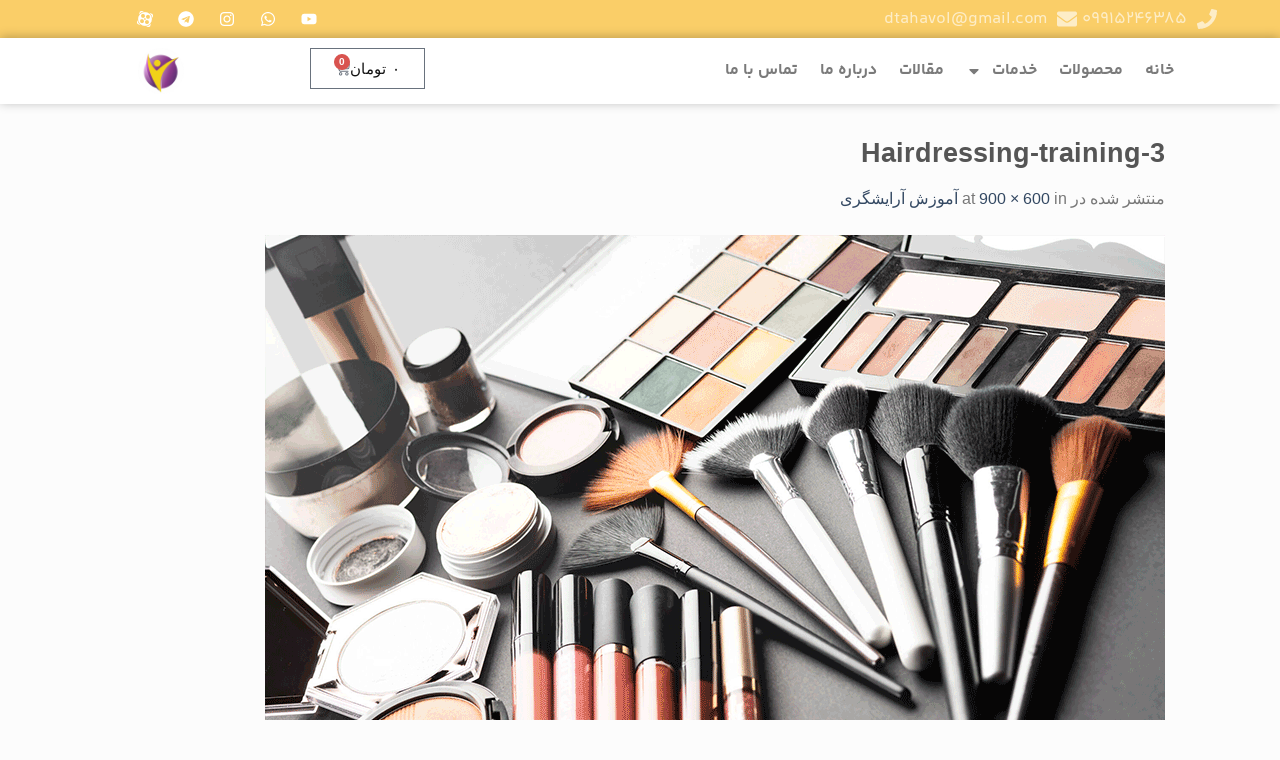

--- FILE ---
content_type: text/html; charset=utf-8
request_url: https://www.google.com/recaptcha/api2/anchor?ar=1&k=6LfKSZYjAAAAAPsFjGIiaG0oacE_zAjpMvP1Es5z&co=aHR0cHM6Ly9kdGFoYXZvbC5jb206NDQz&hl=fa&v=N67nZn4AqZkNcbeMu4prBgzg&theme=light&size=normal&anchor-ms=20000&execute-ms=30000&cb=uvvof6fg95sn
body_size: 49646
content:
<!DOCTYPE HTML><html dir="rtl" lang="fa"><head><meta http-equiv="Content-Type" content="text/html; charset=UTF-8">
<meta http-equiv="X-UA-Compatible" content="IE=edge">
<title>reCAPTCHA</title>
<style type="text/css">
/* cyrillic-ext */
@font-face {
  font-family: 'Roboto';
  font-style: normal;
  font-weight: 400;
  font-stretch: 100%;
  src: url(//fonts.gstatic.com/s/roboto/v48/KFO7CnqEu92Fr1ME7kSn66aGLdTylUAMa3GUBHMdazTgWw.woff2) format('woff2');
  unicode-range: U+0460-052F, U+1C80-1C8A, U+20B4, U+2DE0-2DFF, U+A640-A69F, U+FE2E-FE2F;
}
/* cyrillic */
@font-face {
  font-family: 'Roboto';
  font-style: normal;
  font-weight: 400;
  font-stretch: 100%;
  src: url(//fonts.gstatic.com/s/roboto/v48/KFO7CnqEu92Fr1ME7kSn66aGLdTylUAMa3iUBHMdazTgWw.woff2) format('woff2');
  unicode-range: U+0301, U+0400-045F, U+0490-0491, U+04B0-04B1, U+2116;
}
/* greek-ext */
@font-face {
  font-family: 'Roboto';
  font-style: normal;
  font-weight: 400;
  font-stretch: 100%;
  src: url(//fonts.gstatic.com/s/roboto/v48/KFO7CnqEu92Fr1ME7kSn66aGLdTylUAMa3CUBHMdazTgWw.woff2) format('woff2');
  unicode-range: U+1F00-1FFF;
}
/* greek */
@font-face {
  font-family: 'Roboto';
  font-style: normal;
  font-weight: 400;
  font-stretch: 100%;
  src: url(//fonts.gstatic.com/s/roboto/v48/KFO7CnqEu92Fr1ME7kSn66aGLdTylUAMa3-UBHMdazTgWw.woff2) format('woff2');
  unicode-range: U+0370-0377, U+037A-037F, U+0384-038A, U+038C, U+038E-03A1, U+03A3-03FF;
}
/* math */
@font-face {
  font-family: 'Roboto';
  font-style: normal;
  font-weight: 400;
  font-stretch: 100%;
  src: url(//fonts.gstatic.com/s/roboto/v48/KFO7CnqEu92Fr1ME7kSn66aGLdTylUAMawCUBHMdazTgWw.woff2) format('woff2');
  unicode-range: U+0302-0303, U+0305, U+0307-0308, U+0310, U+0312, U+0315, U+031A, U+0326-0327, U+032C, U+032F-0330, U+0332-0333, U+0338, U+033A, U+0346, U+034D, U+0391-03A1, U+03A3-03A9, U+03B1-03C9, U+03D1, U+03D5-03D6, U+03F0-03F1, U+03F4-03F5, U+2016-2017, U+2034-2038, U+203C, U+2040, U+2043, U+2047, U+2050, U+2057, U+205F, U+2070-2071, U+2074-208E, U+2090-209C, U+20D0-20DC, U+20E1, U+20E5-20EF, U+2100-2112, U+2114-2115, U+2117-2121, U+2123-214F, U+2190, U+2192, U+2194-21AE, U+21B0-21E5, U+21F1-21F2, U+21F4-2211, U+2213-2214, U+2216-22FF, U+2308-230B, U+2310, U+2319, U+231C-2321, U+2336-237A, U+237C, U+2395, U+239B-23B7, U+23D0, U+23DC-23E1, U+2474-2475, U+25AF, U+25B3, U+25B7, U+25BD, U+25C1, U+25CA, U+25CC, U+25FB, U+266D-266F, U+27C0-27FF, U+2900-2AFF, U+2B0E-2B11, U+2B30-2B4C, U+2BFE, U+3030, U+FF5B, U+FF5D, U+1D400-1D7FF, U+1EE00-1EEFF;
}
/* symbols */
@font-face {
  font-family: 'Roboto';
  font-style: normal;
  font-weight: 400;
  font-stretch: 100%;
  src: url(//fonts.gstatic.com/s/roboto/v48/KFO7CnqEu92Fr1ME7kSn66aGLdTylUAMaxKUBHMdazTgWw.woff2) format('woff2');
  unicode-range: U+0001-000C, U+000E-001F, U+007F-009F, U+20DD-20E0, U+20E2-20E4, U+2150-218F, U+2190, U+2192, U+2194-2199, U+21AF, U+21E6-21F0, U+21F3, U+2218-2219, U+2299, U+22C4-22C6, U+2300-243F, U+2440-244A, U+2460-24FF, U+25A0-27BF, U+2800-28FF, U+2921-2922, U+2981, U+29BF, U+29EB, U+2B00-2BFF, U+4DC0-4DFF, U+FFF9-FFFB, U+10140-1018E, U+10190-1019C, U+101A0, U+101D0-101FD, U+102E0-102FB, U+10E60-10E7E, U+1D2C0-1D2D3, U+1D2E0-1D37F, U+1F000-1F0FF, U+1F100-1F1AD, U+1F1E6-1F1FF, U+1F30D-1F30F, U+1F315, U+1F31C, U+1F31E, U+1F320-1F32C, U+1F336, U+1F378, U+1F37D, U+1F382, U+1F393-1F39F, U+1F3A7-1F3A8, U+1F3AC-1F3AF, U+1F3C2, U+1F3C4-1F3C6, U+1F3CA-1F3CE, U+1F3D4-1F3E0, U+1F3ED, U+1F3F1-1F3F3, U+1F3F5-1F3F7, U+1F408, U+1F415, U+1F41F, U+1F426, U+1F43F, U+1F441-1F442, U+1F444, U+1F446-1F449, U+1F44C-1F44E, U+1F453, U+1F46A, U+1F47D, U+1F4A3, U+1F4B0, U+1F4B3, U+1F4B9, U+1F4BB, U+1F4BF, U+1F4C8-1F4CB, U+1F4D6, U+1F4DA, U+1F4DF, U+1F4E3-1F4E6, U+1F4EA-1F4ED, U+1F4F7, U+1F4F9-1F4FB, U+1F4FD-1F4FE, U+1F503, U+1F507-1F50B, U+1F50D, U+1F512-1F513, U+1F53E-1F54A, U+1F54F-1F5FA, U+1F610, U+1F650-1F67F, U+1F687, U+1F68D, U+1F691, U+1F694, U+1F698, U+1F6AD, U+1F6B2, U+1F6B9-1F6BA, U+1F6BC, U+1F6C6-1F6CF, U+1F6D3-1F6D7, U+1F6E0-1F6EA, U+1F6F0-1F6F3, U+1F6F7-1F6FC, U+1F700-1F7FF, U+1F800-1F80B, U+1F810-1F847, U+1F850-1F859, U+1F860-1F887, U+1F890-1F8AD, U+1F8B0-1F8BB, U+1F8C0-1F8C1, U+1F900-1F90B, U+1F93B, U+1F946, U+1F984, U+1F996, U+1F9E9, U+1FA00-1FA6F, U+1FA70-1FA7C, U+1FA80-1FA89, U+1FA8F-1FAC6, U+1FACE-1FADC, U+1FADF-1FAE9, U+1FAF0-1FAF8, U+1FB00-1FBFF;
}
/* vietnamese */
@font-face {
  font-family: 'Roboto';
  font-style: normal;
  font-weight: 400;
  font-stretch: 100%;
  src: url(//fonts.gstatic.com/s/roboto/v48/KFO7CnqEu92Fr1ME7kSn66aGLdTylUAMa3OUBHMdazTgWw.woff2) format('woff2');
  unicode-range: U+0102-0103, U+0110-0111, U+0128-0129, U+0168-0169, U+01A0-01A1, U+01AF-01B0, U+0300-0301, U+0303-0304, U+0308-0309, U+0323, U+0329, U+1EA0-1EF9, U+20AB;
}
/* latin-ext */
@font-face {
  font-family: 'Roboto';
  font-style: normal;
  font-weight: 400;
  font-stretch: 100%;
  src: url(//fonts.gstatic.com/s/roboto/v48/KFO7CnqEu92Fr1ME7kSn66aGLdTylUAMa3KUBHMdazTgWw.woff2) format('woff2');
  unicode-range: U+0100-02BA, U+02BD-02C5, U+02C7-02CC, U+02CE-02D7, U+02DD-02FF, U+0304, U+0308, U+0329, U+1D00-1DBF, U+1E00-1E9F, U+1EF2-1EFF, U+2020, U+20A0-20AB, U+20AD-20C0, U+2113, U+2C60-2C7F, U+A720-A7FF;
}
/* latin */
@font-face {
  font-family: 'Roboto';
  font-style: normal;
  font-weight: 400;
  font-stretch: 100%;
  src: url(//fonts.gstatic.com/s/roboto/v48/KFO7CnqEu92Fr1ME7kSn66aGLdTylUAMa3yUBHMdazQ.woff2) format('woff2');
  unicode-range: U+0000-00FF, U+0131, U+0152-0153, U+02BB-02BC, U+02C6, U+02DA, U+02DC, U+0304, U+0308, U+0329, U+2000-206F, U+20AC, U+2122, U+2191, U+2193, U+2212, U+2215, U+FEFF, U+FFFD;
}
/* cyrillic-ext */
@font-face {
  font-family: 'Roboto';
  font-style: normal;
  font-weight: 500;
  font-stretch: 100%;
  src: url(//fonts.gstatic.com/s/roboto/v48/KFO7CnqEu92Fr1ME7kSn66aGLdTylUAMa3GUBHMdazTgWw.woff2) format('woff2');
  unicode-range: U+0460-052F, U+1C80-1C8A, U+20B4, U+2DE0-2DFF, U+A640-A69F, U+FE2E-FE2F;
}
/* cyrillic */
@font-face {
  font-family: 'Roboto';
  font-style: normal;
  font-weight: 500;
  font-stretch: 100%;
  src: url(//fonts.gstatic.com/s/roboto/v48/KFO7CnqEu92Fr1ME7kSn66aGLdTylUAMa3iUBHMdazTgWw.woff2) format('woff2');
  unicode-range: U+0301, U+0400-045F, U+0490-0491, U+04B0-04B1, U+2116;
}
/* greek-ext */
@font-face {
  font-family: 'Roboto';
  font-style: normal;
  font-weight: 500;
  font-stretch: 100%;
  src: url(//fonts.gstatic.com/s/roboto/v48/KFO7CnqEu92Fr1ME7kSn66aGLdTylUAMa3CUBHMdazTgWw.woff2) format('woff2');
  unicode-range: U+1F00-1FFF;
}
/* greek */
@font-face {
  font-family: 'Roboto';
  font-style: normal;
  font-weight: 500;
  font-stretch: 100%;
  src: url(//fonts.gstatic.com/s/roboto/v48/KFO7CnqEu92Fr1ME7kSn66aGLdTylUAMa3-UBHMdazTgWw.woff2) format('woff2');
  unicode-range: U+0370-0377, U+037A-037F, U+0384-038A, U+038C, U+038E-03A1, U+03A3-03FF;
}
/* math */
@font-face {
  font-family: 'Roboto';
  font-style: normal;
  font-weight: 500;
  font-stretch: 100%;
  src: url(//fonts.gstatic.com/s/roboto/v48/KFO7CnqEu92Fr1ME7kSn66aGLdTylUAMawCUBHMdazTgWw.woff2) format('woff2');
  unicode-range: U+0302-0303, U+0305, U+0307-0308, U+0310, U+0312, U+0315, U+031A, U+0326-0327, U+032C, U+032F-0330, U+0332-0333, U+0338, U+033A, U+0346, U+034D, U+0391-03A1, U+03A3-03A9, U+03B1-03C9, U+03D1, U+03D5-03D6, U+03F0-03F1, U+03F4-03F5, U+2016-2017, U+2034-2038, U+203C, U+2040, U+2043, U+2047, U+2050, U+2057, U+205F, U+2070-2071, U+2074-208E, U+2090-209C, U+20D0-20DC, U+20E1, U+20E5-20EF, U+2100-2112, U+2114-2115, U+2117-2121, U+2123-214F, U+2190, U+2192, U+2194-21AE, U+21B0-21E5, U+21F1-21F2, U+21F4-2211, U+2213-2214, U+2216-22FF, U+2308-230B, U+2310, U+2319, U+231C-2321, U+2336-237A, U+237C, U+2395, U+239B-23B7, U+23D0, U+23DC-23E1, U+2474-2475, U+25AF, U+25B3, U+25B7, U+25BD, U+25C1, U+25CA, U+25CC, U+25FB, U+266D-266F, U+27C0-27FF, U+2900-2AFF, U+2B0E-2B11, U+2B30-2B4C, U+2BFE, U+3030, U+FF5B, U+FF5D, U+1D400-1D7FF, U+1EE00-1EEFF;
}
/* symbols */
@font-face {
  font-family: 'Roboto';
  font-style: normal;
  font-weight: 500;
  font-stretch: 100%;
  src: url(//fonts.gstatic.com/s/roboto/v48/KFO7CnqEu92Fr1ME7kSn66aGLdTylUAMaxKUBHMdazTgWw.woff2) format('woff2');
  unicode-range: U+0001-000C, U+000E-001F, U+007F-009F, U+20DD-20E0, U+20E2-20E4, U+2150-218F, U+2190, U+2192, U+2194-2199, U+21AF, U+21E6-21F0, U+21F3, U+2218-2219, U+2299, U+22C4-22C6, U+2300-243F, U+2440-244A, U+2460-24FF, U+25A0-27BF, U+2800-28FF, U+2921-2922, U+2981, U+29BF, U+29EB, U+2B00-2BFF, U+4DC0-4DFF, U+FFF9-FFFB, U+10140-1018E, U+10190-1019C, U+101A0, U+101D0-101FD, U+102E0-102FB, U+10E60-10E7E, U+1D2C0-1D2D3, U+1D2E0-1D37F, U+1F000-1F0FF, U+1F100-1F1AD, U+1F1E6-1F1FF, U+1F30D-1F30F, U+1F315, U+1F31C, U+1F31E, U+1F320-1F32C, U+1F336, U+1F378, U+1F37D, U+1F382, U+1F393-1F39F, U+1F3A7-1F3A8, U+1F3AC-1F3AF, U+1F3C2, U+1F3C4-1F3C6, U+1F3CA-1F3CE, U+1F3D4-1F3E0, U+1F3ED, U+1F3F1-1F3F3, U+1F3F5-1F3F7, U+1F408, U+1F415, U+1F41F, U+1F426, U+1F43F, U+1F441-1F442, U+1F444, U+1F446-1F449, U+1F44C-1F44E, U+1F453, U+1F46A, U+1F47D, U+1F4A3, U+1F4B0, U+1F4B3, U+1F4B9, U+1F4BB, U+1F4BF, U+1F4C8-1F4CB, U+1F4D6, U+1F4DA, U+1F4DF, U+1F4E3-1F4E6, U+1F4EA-1F4ED, U+1F4F7, U+1F4F9-1F4FB, U+1F4FD-1F4FE, U+1F503, U+1F507-1F50B, U+1F50D, U+1F512-1F513, U+1F53E-1F54A, U+1F54F-1F5FA, U+1F610, U+1F650-1F67F, U+1F687, U+1F68D, U+1F691, U+1F694, U+1F698, U+1F6AD, U+1F6B2, U+1F6B9-1F6BA, U+1F6BC, U+1F6C6-1F6CF, U+1F6D3-1F6D7, U+1F6E0-1F6EA, U+1F6F0-1F6F3, U+1F6F7-1F6FC, U+1F700-1F7FF, U+1F800-1F80B, U+1F810-1F847, U+1F850-1F859, U+1F860-1F887, U+1F890-1F8AD, U+1F8B0-1F8BB, U+1F8C0-1F8C1, U+1F900-1F90B, U+1F93B, U+1F946, U+1F984, U+1F996, U+1F9E9, U+1FA00-1FA6F, U+1FA70-1FA7C, U+1FA80-1FA89, U+1FA8F-1FAC6, U+1FACE-1FADC, U+1FADF-1FAE9, U+1FAF0-1FAF8, U+1FB00-1FBFF;
}
/* vietnamese */
@font-face {
  font-family: 'Roboto';
  font-style: normal;
  font-weight: 500;
  font-stretch: 100%;
  src: url(//fonts.gstatic.com/s/roboto/v48/KFO7CnqEu92Fr1ME7kSn66aGLdTylUAMa3OUBHMdazTgWw.woff2) format('woff2');
  unicode-range: U+0102-0103, U+0110-0111, U+0128-0129, U+0168-0169, U+01A0-01A1, U+01AF-01B0, U+0300-0301, U+0303-0304, U+0308-0309, U+0323, U+0329, U+1EA0-1EF9, U+20AB;
}
/* latin-ext */
@font-face {
  font-family: 'Roboto';
  font-style: normal;
  font-weight: 500;
  font-stretch: 100%;
  src: url(//fonts.gstatic.com/s/roboto/v48/KFO7CnqEu92Fr1ME7kSn66aGLdTylUAMa3KUBHMdazTgWw.woff2) format('woff2');
  unicode-range: U+0100-02BA, U+02BD-02C5, U+02C7-02CC, U+02CE-02D7, U+02DD-02FF, U+0304, U+0308, U+0329, U+1D00-1DBF, U+1E00-1E9F, U+1EF2-1EFF, U+2020, U+20A0-20AB, U+20AD-20C0, U+2113, U+2C60-2C7F, U+A720-A7FF;
}
/* latin */
@font-face {
  font-family: 'Roboto';
  font-style: normal;
  font-weight: 500;
  font-stretch: 100%;
  src: url(//fonts.gstatic.com/s/roboto/v48/KFO7CnqEu92Fr1ME7kSn66aGLdTylUAMa3yUBHMdazQ.woff2) format('woff2');
  unicode-range: U+0000-00FF, U+0131, U+0152-0153, U+02BB-02BC, U+02C6, U+02DA, U+02DC, U+0304, U+0308, U+0329, U+2000-206F, U+20AC, U+2122, U+2191, U+2193, U+2212, U+2215, U+FEFF, U+FFFD;
}
/* cyrillic-ext */
@font-face {
  font-family: 'Roboto';
  font-style: normal;
  font-weight: 900;
  font-stretch: 100%;
  src: url(//fonts.gstatic.com/s/roboto/v48/KFO7CnqEu92Fr1ME7kSn66aGLdTylUAMa3GUBHMdazTgWw.woff2) format('woff2');
  unicode-range: U+0460-052F, U+1C80-1C8A, U+20B4, U+2DE0-2DFF, U+A640-A69F, U+FE2E-FE2F;
}
/* cyrillic */
@font-face {
  font-family: 'Roboto';
  font-style: normal;
  font-weight: 900;
  font-stretch: 100%;
  src: url(//fonts.gstatic.com/s/roboto/v48/KFO7CnqEu92Fr1ME7kSn66aGLdTylUAMa3iUBHMdazTgWw.woff2) format('woff2');
  unicode-range: U+0301, U+0400-045F, U+0490-0491, U+04B0-04B1, U+2116;
}
/* greek-ext */
@font-face {
  font-family: 'Roboto';
  font-style: normal;
  font-weight: 900;
  font-stretch: 100%;
  src: url(//fonts.gstatic.com/s/roboto/v48/KFO7CnqEu92Fr1ME7kSn66aGLdTylUAMa3CUBHMdazTgWw.woff2) format('woff2');
  unicode-range: U+1F00-1FFF;
}
/* greek */
@font-face {
  font-family: 'Roboto';
  font-style: normal;
  font-weight: 900;
  font-stretch: 100%;
  src: url(//fonts.gstatic.com/s/roboto/v48/KFO7CnqEu92Fr1ME7kSn66aGLdTylUAMa3-UBHMdazTgWw.woff2) format('woff2');
  unicode-range: U+0370-0377, U+037A-037F, U+0384-038A, U+038C, U+038E-03A1, U+03A3-03FF;
}
/* math */
@font-face {
  font-family: 'Roboto';
  font-style: normal;
  font-weight: 900;
  font-stretch: 100%;
  src: url(//fonts.gstatic.com/s/roboto/v48/KFO7CnqEu92Fr1ME7kSn66aGLdTylUAMawCUBHMdazTgWw.woff2) format('woff2');
  unicode-range: U+0302-0303, U+0305, U+0307-0308, U+0310, U+0312, U+0315, U+031A, U+0326-0327, U+032C, U+032F-0330, U+0332-0333, U+0338, U+033A, U+0346, U+034D, U+0391-03A1, U+03A3-03A9, U+03B1-03C9, U+03D1, U+03D5-03D6, U+03F0-03F1, U+03F4-03F5, U+2016-2017, U+2034-2038, U+203C, U+2040, U+2043, U+2047, U+2050, U+2057, U+205F, U+2070-2071, U+2074-208E, U+2090-209C, U+20D0-20DC, U+20E1, U+20E5-20EF, U+2100-2112, U+2114-2115, U+2117-2121, U+2123-214F, U+2190, U+2192, U+2194-21AE, U+21B0-21E5, U+21F1-21F2, U+21F4-2211, U+2213-2214, U+2216-22FF, U+2308-230B, U+2310, U+2319, U+231C-2321, U+2336-237A, U+237C, U+2395, U+239B-23B7, U+23D0, U+23DC-23E1, U+2474-2475, U+25AF, U+25B3, U+25B7, U+25BD, U+25C1, U+25CA, U+25CC, U+25FB, U+266D-266F, U+27C0-27FF, U+2900-2AFF, U+2B0E-2B11, U+2B30-2B4C, U+2BFE, U+3030, U+FF5B, U+FF5D, U+1D400-1D7FF, U+1EE00-1EEFF;
}
/* symbols */
@font-face {
  font-family: 'Roboto';
  font-style: normal;
  font-weight: 900;
  font-stretch: 100%;
  src: url(//fonts.gstatic.com/s/roboto/v48/KFO7CnqEu92Fr1ME7kSn66aGLdTylUAMaxKUBHMdazTgWw.woff2) format('woff2');
  unicode-range: U+0001-000C, U+000E-001F, U+007F-009F, U+20DD-20E0, U+20E2-20E4, U+2150-218F, U+2190, U+2192, U+2194-2199, U+21AF, U+21E6-21F0, U+21F3, U+2218-2219, U+2299, U+22C4-22C6, U+2300-243F, U+2440-244A, U+2460-24FF, U+25A0-27BF, U+2800-28FF, U+2921-2922, U+2981, U+29BF, U+29EB, U+2B00-2BFF, U+4DC0-4DFF, U+FFF9-FFFB, U+10140-1018E, U+10190-1019C, U+101A0, U+101D0-101FD, U+102E0-102FB, U+10E60-10E7E, U+1D2C0-1D2D3, U+1D2E0-1D37F, U+1F000-1F0FF, U+1F100-1F1AD, U+1F1E6-1F1FF, U+1F30D-1F30F, U+1F315, U+1F31C, U+1F31E, U+1F320-1F32C, U+1F336, U+1F378, U+1F37D, U+1F382, U+1F393-1F39F, U+1F3A7-1F3A8, U+1F3AC-1F3AF, U+1F3C2, U+1F3C4-1F3C6, U+1F3CA-1F3CE, U+1F3D4-1F3E0, U+1F3ED, U+1F3F1-1F3F3, U+1F3F5-1F3F7, U+1F408, U+1F415, U+1F41F, U+1F426, U+1F43F, U+1F441-1F442, U+1F444, U+1F446-1F449, U+1F44C-1F44E, U+1F453, U+1F46A, U+1F47D, U+1F4A3, U+1F4B0, U+1F4B3, U+1F4B9, U+1F4BB, U+1F4BF, U+1F4C8-1F4CB, U+1F4D6, U+1F4DA, U+1F4DF, U+1F4E3-1F4E6, U+1F4EA-1F4ED, U+1F4F7, U+1F4F9-1F4FB, U+1F4FD-1F4FE, U+1F503, U+1F507-1F50B, U+1F50D, U+1F512-1F513, U+1F53E-1F54A, U+1F54F-1F5FA, U+1F610, U+1F650-1F67F, U+1F687, U+1F68D, U+1F691, U+1F694, U+1F698, U+1F6AD, U+1F6B2, U+1F6B9-1F6BA, U+1F6BC, U+1F6C6-1F6CF, U+1F6D3-1F6D7, U+1F6E0-1F6EA, U+1F6F0-1F6F3, U+1F6F7-1F6FC, U+1F700-1F7FF, U+1F800-1F80B, U+1F810-1F847, U+1F850-1F859, U+1F860-1F887, U+1F890-1F8AD, U+1F8B0-1F8BB, U+1F8C0-1F8C1, U+1F900-1F90B, U+1F93B, U+1F946, U+1F984, U+1F996, U+1F9E9, U+1FA00-1FA6F, U+1FA70-1FA7C, U+1FA80-1FA89, U+1FA8F-1FAC6, U+1FACE-1FADC, U+1FADF-1FAE9, U+1FAF0-1FAF8, U+1FB00-1FBFF;
}
/* vietnamese */
@font-face {
  font-family: 'Roboto';
  font-style: normal;
  font-weight: 900;
  font-stretch: 100%;
  src: url(//fonts.gstatic.com/s/roboto/v48/KFO7CnqEu92Fr1ME7kSn66aGLdTylUAMa3OUBHMdazTgWw.woff2) format('woff2');
  unicode-range: U+0102-0103, U+0110-0111, U+0128-0129, U+0168-0169, U+01A0-01A1, U+01AF-01B0, U+0300-0301, U+0303-0304, U+0308-0309, U+0323, U+0329, U+1EA0-1EF9, U+20AB;
}
/* latin-ext */
@font-face {
  font-family: 'Roboto';
  font-style: normal;
  font-weight: 900;
  font-stretch: 100%;
  src: url(//fonts.gstatic.com/s/roboto/v48/KFO7CnqEu92Fr1ME7kSn66aGLdTylUAMa3KUBHMdazTgWw.woff2) format('woff2');
  unicode-range: U+0100-02BA, U+02BD-02C5, U+02C7-02CC, U+02CE-02D7, U+02DD-02FF, U+0304, U+0308, U+0329, U+1D00-1DBF, U+1E00-1E9F, U+1EF2-1EFF, U+2020, U+20A0-20AB, U+20AD-20C0, U+2113, U+2C60-2C7F, U+A720-A7FF;
}
/* latin */
@font-face {
  font-family: 'Roboto';
  font-style: normal;
  font-weight: 900;
  font-stretch: 100%;
  src: url(//fonts.gstatic.com/s/roboto/v48/KFO7CnqEu92Fr1ME7kSn66aGLdTylUAMa3yUBHMdazQ.woff2) format('woff2');
  unicode-range: U+0000-00FF, U+0131, U+0152-0153, U+02BB-02BC, U+02C6, U+02DA, U+02DC, U+0304, U+0308, U+0329, U+2000-206F, U+20AC, U+2122, U+2191, U+2193, U+2212, U+2215, U+FEFF, U+FFFD;
}

</style>
<link rel="stylesheet" type="text/css" href="https://www.gstatic.com/recaptcha/releases/N67nZn4AqZkNcbeMu4prBgzg/styles__rtl.css">
<script nonce="qFqJG0bZrrImRnyq-2MBPA" type="text/javascript">window['__recaptcha_api'] = 'https://www.google.com/recaptcha/api2/';</script>
<script type="text/javascript" src="https://www.gstatic.com/recaptcha/releases/N67nZn4AqZkNcbeMu4prBgzg/recaptcha__fa.js" nonce="qFqJG0bZrrImRnyq-2MBPA">
      
    </script></head>
<body><div id="rc-anchor-alert" class="rc-anchor-alert"></div>
<input type="hidden" id="recaptcha-token" value="[base64]">
<script type="text/javascript" nonce="qFqJG0bZrrImRnyq-2MBPA">
      recaptcha.anchor.Main.init("[\x22ainput\x22,[\x22bgdata\x22,\x22\x22,\[base64]/[base64]/[base64]/bC5sW25dLmNvbmNhdChTKTpsLmxbbl09SksoUyxsKTtlbHNle2lmKGwuSTcmJm4hPTI4MylyZXR1cm47bj09MzMzfHxuPT00MTB8fG49PTI0OHx8bj09NDEyfHxuPT0yMDF8fG49PTE3N3x8bj09MjczfHxuPT0xMjJ8fG49PTUxfHxuPT0yOTc/[base64]/[base64]/[base64]/[base64]/[base64]/MjU1Okc/[base64]/[base64]/bmV3IEVbVl0oTVswXSk6eT09Mj9uZXcgRVtWXShNWzBdLE1bMV0pOnk9PTM/bmV3IEVbVl0oTVswXSxNWzFdLE1bMl0pOnk9PTQ/[base64]/ZnVuY3Rpb24oKXtyZXR1cm4gdGhpcy5BaSt3aW5kb3cucGVyZm9ybWFuY2Uubm93KCl9OmZ1bmN0aW9uKCl7cmV0dXJuK25ldyBEYXRlfSxPKS5LcT0oTy5kcj1mdW5jdGlvbihuLGwsUyxHKXtpZigoUz1tVihTKT09PSJhcnJheSI/[base64]/[base64]\\u003d\x22,\[base64]\\u003d\\u003d\x22,\x22w5AlEcOwL8ObZ8K/[base64]/Tip2SsKtdMKRe3jDp8OPw5N+KBMZw73CocKQRMKXBEfCgsOAR1Zywrgpf8KGCMK6wrdyw70PH8Ocw4RdwrAPwr7DjsO0LhEHHMO9XTfCvnHCosOHwpROwo0two0/w5/DmMOJw5HCpULDswXCqsOGZMKJODlUU0XDri3Dg8K1MndKQhFyO0TChQ1tWn9Rw4PCrcKvCMKKJCcRw7jDpFvDuRDCh8OKw5fCizIGWMOwwpUlcsKJYSPDn0rCjsKgw79nwpHDiX3CvsKPaWkbw53Dq8K/e8OvN8KxwobDtWDCqXQLfhvCucOJwpvDgcKyPFjDlcO/wrXChEpEZ0TCiMO7O8KTG3PDhcO4HMOVFHXCk8OZI8KnPBfDpcKAbMOHw5IEw4NCwpjChMOMA8Kaw7skw450XVXCrsORRMK/wrTClMO5wol5w63CpcOJYWQ2wqXDncOawq93w43DmsKMw5sFwq7CmlrDpllAZwN9w7YYwrbCvl/CqhTCu0pkemoMScOjO8ORwoDCjRTDgyXDn8ODVXQiUMKhdyoaw6I8Ak9wwoMzwq/CjcKzwrfDnsOxeAFtw7nCo8Ocw6xNF8KpHAzCnsO3w68zwpYvcAPDgsO2HDxEJDrDpjHClSAaw4YDwqcIJMOcwqJUYMOFw64AbsOVw4AuOlsQJxJywqvCsBIfUHDClHA0KsKVWBE8OUhqVQ91A8O5w4bCqcK/w7tsw7EIbcKmNcOnwrVBwrHDv8OeLgwIODnDjcO9w4JKZcOiwqXCmEZ3w5TDpxHCt8KpFsKFw6lkHkM9AjtNwqx4ZALDr8KdOcOmS8KodsKkworDr8OYeHZDChHCk8OMUX/Cp3/DnwAjw7hbCMO1wptHw4rCuURxw7HDhMKqwrZUGMKEwpnCk2vDlsK9w7ZyLDQFwprCocO6wrPCuzg3WVguKWPCosKcwrHCqMO3wrdKw7ITw5TChMOJw4Vsd0/[base64]/Du8K9AcOsGmzCth3DpsK2w4XDuhk4c14Kwpsnw74Lw7zCs3zDk8OOwo/DozEkOjctwrw/DiwWXQTCo8OJLsKrD31bKA7DusKfFHLDlcKqXV7Dj8OPIcOYwqMFwroPAUzChsKnwpXChcOjw6TDj8OLw6rCtcOwwqHChcKUSsOISSXDplfCucOdbMOzwrQteQwRODLDow0QXlvCoQs8w6Vla3xEL8K4wqnDkMOHwqrCk3fDnkrCtE0vacOjQMKcwr9ZB2fCqn1/wp1FwpLCjGBFwo3CsgLDqWIfRTrDhCLDkj8nw4IoX8KYC8KgCGnDgMOPwrTCs8KMwr3Dv8OPG8KpS8OBwoxWwqXDs8KuwrorwpbDlMK7I1fCjBURwqHDnxTCgTPChcKHwrxgwrXCp1zCojNwHcOGw4/[base64]/IsO1TsONw7E5w5rDnUhwYzVpNsOFSlPCoMO9TFJKw6vCqsK/w5h4NT/ChwLCucOXD8OKSyvCszlOw6IuOULDosO/dsKoMG5XTcKbP09dwoAjw7HCpMO3dQvCn0xPw43DvMOtwpYhwo/DnMOzwovDl3XDkw1Hwo7CocOQwr81LE9ew5d3w6gzw5nCuF5mW3TCvwfDuhRdNwQcCsO6aXYnwr1GSQdjcynDuE0FwrzDpMKnw6wBNSTDiUEMwrM6w7XClRtEdMKyS2pawpt0F8O1w7orw6HCpXMewoDDvsOvBxjDnCXDsk59wqYFIsK8wpwHwp/Ct8Obw57ChhFjWcKyeMOcDDHCvSPDssKvwqJNfsORw4IZcMO0w5VuwqdfDsKwCUnDgGPCiMKOBjEJw5w4MT7CuyhOwrrCv8Onb8KpE8OcDsKKw6jCl8OlwqJ3w7BZeijDtWdTSmhsw7x/[base64]/w7YRb8KfMlnDpG3DucKRwqhtOkp8wqHCiToNX8OxVsKGPMOsGUwfdcKCCjBUwqc6wqxGCMKbwrnCjsKFdsO8w6jCpm90MVrDgXfDu8O/b07DoMODVwpkZsOBwoQ0ZRjDklvCpRLDkcKdSFvCiMOWwqsLEAcAKHLCpjHCucKuJgtlw459IS/DrcKdw4kDw5UidMKew5QcwrfCtMOrw4oILF9+ZQ/DmcKkTRDCisKow5fCksKZw5I/KcOXdC5tfgLDhcO0wrRwbXvClcKWwrF2bDNhwr0wOQDDkxLCsFU1w4XDvGHCmMKuHsKGw7U/w4sqfgQcewdSw4fDk0pjw4vCuwjCkQxpZ2nCncKoQUPCjMOlaMO/wpBZwqXCknNFwrwww6lFw5HCpcKEKSXCo8O8w7fCgT7Cg8OOw43Dt8O2RsKhw4HCt2cVL8KTw41AGH0EwpvDhSHCpRgJFUvDkBnCpW1oMcODLRgwwpAPwqpVwq/CuTXDrC3CrsOEZVZOSMOyWzPDsXIMP3IzwofDi8OVKRY7csKmQ8Knw708w7PCoMO5w7RQHTAWJExQFMOENsKWWsOYWADDkljDqCvCmnVrLD8LwppnMVrDqXUSNsOUwpgKdMKJw5lGwq82w7TCk8KhwrrDiQzClEbCvS8ow6R6wqrCvsO2w7/ComRbwqfCqRPCs8OCw65iw6DClRzDqExwTTVbAgjCmsKbw6hRw7rChRzCosKfwqUSw6vCicKgI8KcdMKmPRvDki4cw47CvMONwoDDosO2BsONKXlBwpVWM3/Do8OiwppJw4TCllfDv3bCjsONSMOew5Edw4t3WFXDtUbDjQpFUzrCtWPDnsKUBSjDsURyw4DCv8KRw6fDlEV6w7xVNEDDnCAdwojClcKUL8O2fzs0NF/DvgvDq8O7woPDocOnwpPDtsO3wqp+w6fCnsOyRwIew4xMw7vCn1/DkcOuw6ImRcODw4MdJ8KWw4V6w4AKOl/[base64]/DvmnCqUvCtj5Nwr3ClVrCtcO5R8O/egFNJ23CjMKTwqxLw55Cw7MVwo/DqMKnL8KnTsK2w7QgaUpUfcOUZF4bwokNPXQnwoRKwrR6SVoYLVsMwojDninCnCvCocOGw69iw5vDg0PCmMK4aibCp357w6HCqGBiPDXDnScUw4TDmndhwpLCs8Kqw5jDpD3CihrCvlIFSBs0w5fChHwzwq3CmsOHwqrCr11kwo8sExfCqxxdwp/DlcOfK3/[base64]/Cj8OSKsO0wrDCn8KGworDrcOdwrAgw5pdwpfChHgwXR11fMKOwplSw7V8wqk2wovCt8OzMsK/CMOpfXdqc1IQwrxjdsOwMsKcD8Opw5sEw7UWw5/Cii9UVsOGw5rDiMK5wqQAwpPCln/Di8OBaMKwAFAQTWfCqsOOw5nDqsK8wqnChxTDvTM/wrkFBMKVwpTDuS7Cg8OMTcKPYGHDhsOyQVsnwrnDk8KqEEHCnEw4wo/DuwopC1ElPFBWw6N6ZDFdwqvCpwtTKjnDgE/[base64]/CoiXCtcOYLjnDjFwxwrF8w4HCj2nDsMOOw5/CgMKwYB8vHcOoDUBrw4fCqMOTeSZ0w7sHw6rDvsKabURsJsObwrgCIsKGPz4kw7/DqcOEwpRPYsK+aMKbwplqw4MbQsKhwpgtw4DCiMOeK2zCscKvw6o4woglw6fCn8KhJndPAsOZOcKyTm7CvhrCisKywrYLwqddwrDCuXYPaGzCj8KqwqvDucKhwrvCniQvA2MOw5QiwrbCvE0uFn7CoSXCp8Ofw4fCjzfCnsOpEEXCncKtWTPDgcO/w4UpYMOfw63CkB3CosKiEMK9J8OMwovDshPDjsKwa8O7w4nDuzd7w6VTV8O6wpvDmEU9wpQ7wqfCnBnDrSETw5jCgkLDtzshIcKEERXCllV4CsKEFlYJBcKHDsKNSA/ClAbDiMOaZUVZw7N5wqwYH8KMw4TCq8KFFVPCpcO9w5Epw7kFwp9AcDTCtMOVwotDwr/[base64]/CrcO/w4hAw7fDisKhWcOrFCRfwpMwAH1EwolgwrnClCbCjyzCmsKvw7nDvcKdKgTDgcKSWlxKw6fDuScDwrsacSxFw5DDncOHw7fDiMK2fcKdw6zCmMO5Q8OWYsOgB8Oiwo0hTcOALcKQFcO2EmDCrEbCsmvCsMKLPhnCvMKmRlHDqcOeLcKNSMKBEcO5wp/DmirDp8Oww5YHE8K9bcKBGVkXc8Onw53CvcKtw54fwpnDuynDhcOPJirCgsKKX20/w5XCmMK5w7kSwprCoW3CoMOcw6FXwrvCqMKjKsOGw7Q/[base64]/CtMOLwq7ChH9TR8Kpw5diw7oHwq1aTXvCpilXdmbClsOjwpPDu39owp5fw4wuwpjClsOBWMKvDHzDmsOnw5LDksOQJcKDWiLDiiZlQ8KnNG1Bw7DDjnTDi8Oowo1GKh0Ew60lw4rDicKBwoTDucO1w613IMOEw6oawonDpMKvM8KmwrQJb1XCjwnCv8Ogw7/DuCcow69LT8KQw6bCl8KPVsKfw4prwpfChmcFI3AnDn4ULHnCtcOGw65MVHLDncOuMBrCuXVIwrPDpsKLwoDDisKrYxJjPAB3MQ4JalXDucKCIwwewoTDng3DssK9PFZsw7kLwrh2wp3CpcKuw5hCYF0PWcOZexspw6IBccKlBh7CqsOLw4VKwp7Dn8O/aMKcwpnCuUzDqE90wo7DpsO1w6fDq3rDvMOWwrPChcOhJcKUNsKvb8KrwqnDnMOhIcONw5nCmcOMwogKVwfDtFTDlW1Bw5RhJ8OxwoBXdsONwq0kRsKhNMOew60Yw7pudjPCtMKNGTzDiD7DogbCpcKOccOSwopPw7zDjCxpYTQBw79twpMMUsKiRU/[base64]/CnwJ/OsOewo9hwokcw7nCjVfDlMKBw4AUQ256wp4tw6NewqwtDz4WwpHDssOFO8OSw77CkkMqw6IZcAQ3w7vCsMKgwrUTw7TDh0JUw4nCkFkgbsOLV8KJw7jCnHJEwo3DpyoIMV/CoWIow58Vw4vDjx95wq48HhPCjcKBw53CvTDDqsO7wq0Ka8KAb8K9YS4NwrDDixXCp8KKVWVoZww7fzvCnAg6H2Miw6ZmYR0KZ8KRwrItw5PCgcO/w5LDhsO+LiETwqbCr8OENWodw5TDkXoacMKSLH9gSR7Dq8OMw6nCr8O1VMKzD0skwoR8VB/DhsODZ3zDqMOQQ8Kta3LClsKGFT85fsODWGDChMOwRMKCw7vCgBhUwoTCrFcrPcK7M8OCQ1R2w6/CiCl7wrNbHSx2bXAUPMK1PWYhwqs2wqjCkFB3SzPDrjTChMKqJFIEw4Iswo8jE8KwNGR8woLDpsOBw49vw6XDulrCvcOmIyITbRgrw5g8WsK0w4TDlRo6w7zDuAMLemDDhcO8w6jCusOUwocSwpzDjydNwoDCh8OMDMO/wr0SwpzCnBvDpsONZiZvG8OWwqs9YFYyw7gpEFUVMMOlAMOrw4TDvsOaCxZgDDYuecKXw4NEwo1/DjXCtygJw5rDukA0wrlEw67CvR8RIlfDm8KBw7h0bMKpwpTCjivDgcObwpDCv8O2SsOjwrLCn2Q9w6FfdsK7wrnDoMOvHiIyw5HCiiTCkcO/[base64]/Do8OgfsK9ImUKwqJgwr52AcKYFsOdwp3DjcKqw5nDjBgjU8K4EVnCoERdS1Y2wol8R1gIU8OMAmZGVnlNZ0B5RRstOcOWBk99wqDDoRDDhMKCw6wEw7TDhzXDnlBJe8Kow7PCkWELL8K7LnHChMOswo8Lw53CiXA5w5fCmcOmw7fDvsOfIcKSwr/Dh1BMDsOxwpZmwrgJwqN/IQ0/EWZeOsKowrHDgMKmVMOMwo/CvEt3w57Cllg5wp58w6UIw5IOU8ObNMOAwq46dcOAw6k4SyEQwoh1GEltw5kCZcOCw6zDiwzDscKWwrHCtR7CmQ7CrMOYUMOjYcO1woQxwoopF8KJwp4rY8Kxwq0Ow6bDrxnDlz1uKjHDpT41JMKJwqfDmMONW1jCsHZ/wpZ5w74vwpvCtzsZSn/Dk8OzwpAfwpDDr8Kzwp1DUk9HwqDDj8OywrPDk8KEwqdVZMKqw5XDl8KDXMO4NcOmNAQVAcOOw5TCki1EwqPDmnobw5EVw7bDp2R9MsKXWcKSQcOrdMKJw4gEB8O/ISHDt8OMEcK+w5AMTU3DjcK0w67DoyTDj20Lcit9GHElw4vDoF/[base64]/w59pRzfCpD/Dhx3CvsOlcCdJfcOPAkUwTBzConwMOxbCpEZFHcOcwos9PhomESvDlsK6RhVNwq7DtAPCgMK3w6tMMWjDjsONHH3DogsuVMKYbmc0w5vDjzTDj8Kaw7d+w607GMOhUl7CucKDwotyfHzDrsKVdiXDocK+esOFwrvCrhYhwo/CjmBnw5M0C8OHbkrCh2zDjRvCicKuO8OJw7cAcMOFKMOlCsOHD8KoHEPCoBljWMK/TsKNeC0UwqvDh8O3wosNLMOoZHvDvcObw43DtEAvUMOPwqtYwqw5w6nCsUcyC8K7wo9vHMOCwo05THlgw5jDt8KmG8KywqPDjsK+DcKuByjDvcKFw4hEwpLCocKGw7/DvMOmXcOvCVgmwocLOsKXZMOmMAFdw4NzKgvDihccJWV4w4PCrcKHw6d5wrjDvsKgaQrCs3/Cu8KuU8Otw4LCoWzCh8OtP8OMGMKLenN7wrwmR8KeBcKLMsK/wqjCvC7DvcKGw6U1IcOOAkLDuHJkwpoRUcOYCCFJTMOXwrZRcFDCqU7Dt3XCpxPCqUFbwqQgw5LDggDCmgBTw7J5w5bCqAnDncOFTBvCoE7CncOVwpTDg8KIVUvDpMK9wqcNwp7DuMK7w7HDlyBWGRMDw5luw6E1XTfCryFJw4TCt8O/[base64]/[base64]/w4TCvcKgXsKvw6fCimHChXfCmRPCvVV9w6NVWsKIw5NnEggAwoPCtWhHd2PDinXCgMKySk9Ewo7CnHrDuC8xw4dkw5TCm8OEwqI7ecK9A8OCRsO5w6Nww7XCkwJNP8KwI8O/[base64]/Dii0Yw7XCvsKEKsOKwqdfHMKUwqbCscKUwqgAw5DDusOdw5fDmMKUdcKjPh3CusKWw6vCmzzDgDfDt8KzwrPDuThwwqEyw7AbwoPDhMOjWyZnRB3Dg8K4KQbCsMKZw7TDozsVw5XDlXvDj8KFwqrCunHCvysUXkZswqvDp17CqUdiTsKXwqUtAjLDlyUFVMKzw7/DkUdVw5nCrMOIQSnCikrDi8ORV8O+TUjDrsOiTBkuSDYDWCp9wqrCthDCoB9Cw77DqADDnE5SWMK0wp7Dtn/DglIPw73DrMOkHDLDoMOYJ8OBLWFkbTTDglRGwrtcwrbDi1vDkxkowrzCrMKaWMKHC8KFw5zDrMKZw4NbKsOMFMKpDm7CjzfDiF8WCCLCosOPwp8+bVRhw6nDpltvYTrCvG8GD8KZc3t+w5/CogHCtUUnw4hqwplQBC7DisOZXmQqCiJEw7bDjDVKwrzDs8KQZD7Cg8Ksw7PDkE7DikTCksKJwr3CvsKpw4kOScOCwpXChRnCmFrCrCHCoCJnwqQxw6zDkx/DlB0/[base64]/DtMKWwo4Bw64oDWHCpsOOV8Otw6Q6A8Oyw4lOShbDqsONIMOwRsOudirCk3DCogvDrGfCmcK6L8KUFsOiMHfDgDjDnCrDjsOtwpvCtsKGw7E+TMOFw5JiKw3DjGTCln/CiAfCtg00cXPDt8Ogw7fCu8KNwrPCkUNeaH7DkwB1C8Onw4vDtcKUwoPChCHDoRIneBAQbVl+WRPDpn/ClcKbwrrCiMKlTMO6wr7DusOXVVLDkEvDjXbDu8OuCMO5w5HDqsKQw6bDj8K/[base64]/w7xOwp3CoMKZAjBMw7Q9wptIwq/[base64]/ChAzDgzU7G8KQQsO0w5cHJ8K6w71ke0fDtXVbwpPDhQHDq0hlYi3DgMOhMMOxY8O8w4E+w5AlfMO8GWRFwpzDhMORw6rCoMKob3AMLMOMQsKrw47DusOgJMKjPcKhwp5oBMOrSsO9dcORIsOsRMOmwqHCsCk1wqZ/acKhLk4DPcOZw5jDjwDCvh1Iw57CtFXDh8KVw6HDii3ClsOKwqfDr8K1YMKDFTTCqMOpLcKzBz1vXEpWWljCsUBHwqPCjC/DsTTCh8ONIcK0LU5ZdD3DmcORwog6AQbDmcOgwovDqsKNw7wNCsOlwoNkRcKPJMO8Z8Kpw7vCqsKGcGzCtDwPI04Fw4Q5c8OqBxVTLsKfw4/CgcKMw6FOZ8OPw7HDsgcfw5/DpsKiw6zDi8KDwpdSwqHDin7Do0jCmMKpwqnCvsOuwqrCrMONwr7CisKRXGsJN8Knw61rw7wJcm/CqlzCscKJwpTDgsOCOcKcwpjCiMOkBVAYFw81ScKPZsOow6PDrjLCpyQUwr/Cq8Kbw7vDhSLDi0DDjhzCql/CoWEQwqA5wrkAw6p2w4HDkjkJwpUNw4nCpMKSCcK0w41QacO0w7DChGHCo1MCa0oOdMO2S2vDnsK/w6pHAArCt8KHcMOSeR8qwrh8QnBAPB8vwqJoSXgOw4Qvw4Z5f8ONw4x0QcKOw6zCnG1zWMKlwqzCncO3dMOEJ8ORTVbDscKCwqsvw4dXwpJSQ8Osw4pvw7XCuMKyG8KkNxvCo8KwwpfDnMOBbcOFJcOTw58Pwrk2TVxqw4DDoMO3wqXCtnPDq8Oaw7pFw6fDsU/[base64]/DgHAGI8OZw4XDvGcBwqXDtX9zwolFPMKWZsKqd8OGH8KiKsKND3pxw7Fdw6XDixsBNDwSwpzCscKsKBl2wp/DhWQpwpk2w4HCkAPCt3jCoFvDn8O1W8O4w7s9wrpPw74ifsKpwrPChGVfdcKZajnDi2jDusKnUhDDrCNYFmtFeMKjDT0EwosZwp7DqXtpw7/Do8K4w6vCiiUTJ8K/wo7DusOTwrdFwowbCkYSUz/CtiXDkjTDqVLCrsKGEcKOwrrDnwzCulQtw5MJA8KQc3zDqcKEw5rCvcKkLsOZeQdrwqtUw5o7w79DwoQEacKuKhl9EwphasO+BUXDiMK+w4lZwp/Dmh5kwpd3wqFQwpZISER5Fnk0B8OOdCzChFfDrsKdUC9Pw7DDjsK/w5BGwr7DuGwWEjQ3w6DCosKJFcO8bMOQw6hmVHDCo07Dh2V/w69vKMKpw7jDiMKzE8K6WlrDgcO/fcOrGcOGRnnCssOzw77ClgXDrhJCwog0QcKEwoMbw5zCjMOLFRLCo8Omwp43Gzd2w4wwQD1Ww6tIS8OAw4rDtsKqVkE7CwjDh8KDw57Dql/[base64]/[base64]/woRxw5TDmMOrJ8KgeERQacO6LcK/[base64]/Dl8Opwr/Dp8OowpZ/w4HDicKSQMKAOMOPdifCnmLCk2XCmFB+wpHDscKPwpIjwrbCtsOZJcOKwrYtw7bCrsO9wq7CgsKmw4fDtAvCrSnDnHFLJMKHKcO7ehFJwoRcwp5EwpjDqcOGJzjDsVZ4H8KuHlDDtz9TH8Oswo/DncOCwprDjsKAKGXDvsOiwpJCw5HDgQDDqBofwobDvEIRwqjChMOZesKSwqnDkMKDUic9wpTCtVE/L8O8wqIPR8Odw64eQS1UKcOXdcKcRGrDgilcwqtyw5/Dm8K5wqIfS8OQw5vCp8KcwqPCnVLDoV9vwqPClcKAwr/[base64]/UsOsw6vCnijCnsKSZ8OxZcOwwo9WwpJEHT8gw5jCq1PCicO0M8O+w6p4w7h5GcOLwqJ4wqHDmyZbFQsPQG5Aw6ZXR8Kaw4tBw7bDpsO6w4oWwoTDu2HCu8OewofDjzzDoCg7wqsTImLDpHtjw7bDjm/[base64]/ClMKtJWDCp8Knw6UTw4Vyw4UdOcKxwq1sw5gvCQLDvk/CkMKUw6ADw7Y7w43Co8KMAcKDdyrDnMObXMOTJ2bCmsKKJSLDnVZ0TRzDnAHDiVsiecOBC8KWwrPDscO+S8K/wqATw4kISEgsw5NiwoLCvMO4VMK9w74AwrQLDMKVwpbCk8OOwpBRG8K2wr8lw4/Ckx/DtcOsw4fCk8O5w419EMKEccK/woPDnj7Dn8KawoE+Ywsrf2bCv8KjCGYKNMKadVXCjsOjwpjDih4Xw7XDrFjCsnfCgx1RccKxw7TDr3gpw5bCi2hvw4HCj0fCs8OXfjl/wpTCr8Klw5DDnwbCosOvA8OzYgAHTgBVS8OOwonDpW94azfDmsORwqDDrMKMecKpwqRFYRnCi8OSfQExwrHCr8OVw6Nowrwhw6LCgMOfd1QYecOnM8OBw7fCmMO9dcKcw5UgEcKewq7DjSdVXcKLdMKtIcOZNMK/AwHDg8O3QHVAOStIwpJuPBFbd8OPwrMcJQxDwptKwrvCpQfDilBXwoF/[base64]/wpTCv1rDuj/[base64]/[base64]/DrzjCuX1DwpkKwoh3w4NHw5zDqsONw6HDgcKjTBbDgWQGRXtdLyMEwrZnwok1wpt2w5h9QCLDph7Ck8KIwroew79ew47ChAAww77Cti/[base64]/CisOZw7HDusKFT1rDnErDiMKVwoDClsK9wo89TmPCgDtIETLCqsKoOnnCrAvCh8OXwonDo1Ehbms3w6zDlyDCqB1KPXdVw5nDtSR7fBZeO8K/QcOMADzDsMKKHMOkw68FX0lhwpLCj8OZJ8KcKilUAcOTwr3Cuy7CkWxjwrbDu8OewqTChsOFw4bDr8KXwokCw4zCt8K2LcK4woHCnAdlwoscU3XDv8OKw7LDm8OZJ8OxYFzDmcO3Sz3DmkfDocK7w4YdCcOaw6vDrUjCv8KvcgVDOMK/QcOQwqfDm8KLwroIwrTDlHI8w4zDtsKDw5gbF8OCU8KLMWTDisKDUcKJwpsKakd4WcOSwoF4wq0hJMOHIMO7w4rCnQbCjcKVIcOAM0vDj8OoRcK+FsOGwpBjw5XCtMKEBjclbsOCNx4Fw5Vdw4VbRQY/[base64]/CglcAwprDqMOMaBUKdVhyw41wwo7CtcOyw4rDjirDlMOdLMK9wrfDiCXCiHvCsSFDfcKoYBLDg8OtM8Ovwq99woLCqQHDj8KNwptuw5dYwoDCpD9yQ8KZQWogwp4Nw4FFw7rDrVMkRsK1w5lgwr/DscO4w53CqA0kNnXDncOIwqQaw6zChhE/BcKjKMKAwoYAwrQDPAzDmcOAw7XDuRwfw7fCpG4PwrHDk30uwofDvWdcw4J+KBbDrhvDp8Kcw5HCscOBwrcKw5/[base64]/DqcKXw6kCVcKsBTMnw4zDnnDDqTPCpE7CncOlwr5JccOmwqvCisKLEMKVwoEDwrXCqmbDiMK7KMKUwrt3w4ZmUhoywqbCjcKFSEZ7wqhWw7bCpHp0w4klFGIrw7Elw7vDiMOXI0gNZFPDrMObwoQyRcK8wpfCoMO/HsK/[base64]/w7Yawowxw5vDs11iwp/DkUMmw73Cs8OTCMK7wqsDY8KTwqx1w783woHDsMO/w7BiOsK5w5jCn8Knw4Rhwr3CrsK9w4HDl3DClGcNFkbDoEVRXStcPcOwZcO0wqsFwo1nw4jDtwYFw6ZLwp/DihfCqMOIwrjDq8OfMcOqw6AJwrVhNmhKHsO6w5Idw4nDrcOcwp3CiWzDlcOdOxI9YcKBAB1DfC42RB/DqmUiw7jCkGMRAcKPTcOGw4PCkw3CgEcQwrIYVcOGCCpywpB+OFnDj8Kaw79nwot5SlvDqUITccKWw644AsOYB1/Cs8K9wrHDsSTDnsOywqhcw6AwY8OmaMKZwpTDtMK3fCrCjMOPwpLClMO2Hh7Ch2zCqCUCwrYbwoTCpsOiNHjDkDbDqsOjbRbDm8KPwqhIc8K9w7gcw5AeJRU7CcKPEGrCsMOdw45Pw5vChMK7w4sULBvDgF/Ck092w6cfwp8cKCIBw51cUy3DmSsiwr7DmsOXeEpWwrZIw6IEwqPDijTCqD/Cp8OGw7jCnMKAAwliRcKhwrfCgQLCpTY+BcOUHMOjw7UNHMKhwrfCtMKnwrTDnsO3Fl0BLUDDuFXDr8KLwqXCpQVLw7PCjsOoXH3CgMOLBsO+BcObw7jCi3TCk3poRFPDtTRewrfDgQ5xQ8OzS8KcVCXDl13DlDgnSsORQ8Okwp/CgTsPw4bCjcKqw69cJxrCm2NvATTDtyUmwpDDkCfCmELClBBNwooEwqTCpUZQYhACZMKvO3Y+Z8OswoYwwrg4w6pTwp8GdjXDgwJvPsOKdsKDw4HCncOVw57Cn2k6S8Ocw5UEb8OpJmg6VlYXwps4wrF5wpfDtsKJP8OEw7/DvcOgZjs9PATDtsOTw491w5lOw6DDgx/DgsOWwrsnwpDClxzCpMKZPh0aJF3DhcOGUStPw7zDohHCvMKYw7BzOGUfwrQlDcKBXsOuw4s5wp4cO8KIw5TCmcOqNcOtw6BKGjfDl0xOBMOfVxjCvlYJwrXCpFsHw5lzP8KZZGXCuwbDqsOZRSnCpg0/w61ECsKIJ8KNLVwmCA/Csk3DhMOKfFTCgB7CuTlEdsKzw7gnwpDCl8KYcXFVDWNMRcOCw5XCq8OPwobCsnxaw5NXK0vCpMOELlTDp8Onw7gfFMKhw6nCijA9AMKwPknCqyPCl8KDCQNyw709YEnDnlpWwoLCrhvCs0daw4V5w7zDhVE2JMK6dsK2wo0VwqYXwqgywp/Dt8KdwqnCgWDDjsOzQCvDvMOPEMOqUUzDq0wewpQZOsKsw4vCtsOWw5tNwqhHwpYsYz7DnmfCpFVXw4zDhsKTTsOjPnk/wpEuw6DCjcK3wrPCpsO3w4nCtcKLwqtfw6AtBhYJwr8NZ8ORwpTDqAF9LDApcMKAwpDDjMOYL2nCr1/DtC5HAMKBw4HDucKqwrHCjXgYwofCosOCWsO1wo8qMQHCsMO/biE3w4XDtzXDnQ9WwolHPVFfaE/DgG/Cq8KJAgXDvMK8wrMuRcOrwo7DlcKjw5zCrcKZwpPCsG3DnXXDqcO/VH3Ci8OFTjfDpsOLwojChkjDq8KvFA7CmsKUUcKawqXCqCXDqh1Fw58TNEbCvsOaCsK9ccOqAsOkdsKNw5wlc0bDtFnDi8OaM8Ksw5rDrQ/[base64]/DisKOwr3DnMKjwqHDt8KRdsKqbsK6w6XDqsK9wrjDmcKnBMOjwp49w5BgXcO9w5TCvcKvw6LDn8ORwoXCqgFIw4/CrlNJUHXChyHCuwgywqrCl8OVcMORwqbDg8Kaw5oLfFPCgR/CmcKQwojCoHc5woAEeMONwqbCssKmw6fCrsKOOcORV8Onw63CiMOVw5zCtSnCpVsnw47CmBTCv1Buw7HChTpiwr/DlEFPwr7CpWfDp2/DvMKBBcOtJ8Kma8Kyw7otwrHDo23CmMODw5IYw4Q4HgguwrRRTC1fw6N8wr5gw7Ivw7rClsOscsOIwpbDi8KAI8OnOld+FsKgED7DuULDuT/Cu8KvDMK1LcO7wrEzwrTCtQrCgsOLwr7DkcOPY0RiwptlwqLDmMKUw5QLPUgedcKPVA7Cs8O2QVbDvsK7bMKQSnfDtzYNXsK3w4TCgWrDn8OPR2oiwr5dwpIawp0sBX0Xwrouw5fDsWhUKMKeYcKzwqdDcn8VKmTCojkGwrDDtl/DgMKnLWHDksOMI8OOw7nDp8ODP8OzPcONPX/CusOhHDxYwpAFcsKVGsOfwonDmjc3GErCjzN5w49Uwr1bfS0TOMKYPcKqwo4ew64AwodYN8Knw6t8w7tOXsKRBcKxwr8Fw7DCisODFxNkMRHCmsKMwo7ClcObw6LDucOCw6RPLSnCuMOGIMKUw4rCmSFSIsK8w4dXK2bCt8O+wpnDiSfDu8K1CirDlynCsmpvW8OrBx/DusOBw7ESwoTDo0E9UWE/AsKvwrwTTsOxw64dUVbCm8KtZ23DqsOFw4pfw47DnsKww5ZrZi10w4TCsy5Tw6l2RWMfw4jDu8KBw6PDicK1wqoVwpbChjQ1wr7CjcKYOsOGw71GQ8OaGFvChyDCpMKuw4LCh3ZfT8Oxw5lMME4ycEHCp8OHQU/DpcKjwot2w6AOVnPDsEUBwqPDl8OJwrTCocKlwrpgQnBbcVN0JBPChsO1BB9cw7DDgwvCpTpnw5EUwrlnwqzDlMKow7kiw4vCgcOgwqjDghvClDvDqioSwqJaODDCs8OCw7LDscKUw6TCgMKneMKVf8ODw7vCsEXCjcKzwrBPwqrCjn5dw4XDmMKBLCQcwoDCoSnCsS/DicOhwofCg2YQwodywqXCh8OLC8KnacOzUG1LKQwYasOLwqgfwqlYQk5pEsOkASI9CT/[base64]/Dl8KWw5vDuyvCjMKtw5XCoFDDmcKTwp8pQFhyXU8rwqDCqsOUZDfCpDIeU8Ocw75lw7wYw4l0L1LCs8OON0/CtMKIE8Otw5nDszVBw5zCo2VtwoVuwonDhz/DisOOwpd4IcKRw4XDmcOEw4TCvMKjwp8CDkTDiH9ebcOJw6vCv8Kiw4zClcOYw7rCs8OGCMOMahbCl8O+woE1M3RKPsORNHnCk8KOwq/[base64]/DgMK2H8KWQcKawpDDi2pqwq/CmAzDkMOmw4fClMKcJsKXECU1w7PCtHVMwoY9wqNmKm5gUHHDjcOnwoBRTR55w4rCii3DihvDoRcIMGRiEVESwqhIwpDCq8KWwqHCusK1W8O0w6YDwrsjwr0dwovDosObwo7DocKRFsK/GAkDSlYFWcO5w71hw75xwoYewr7DkA8sPwEIV8KBXMKOam/CksKHYWN4wpfCmsOIwrbCrHDDlW/[base64]/CmsKTBn/[base64]/[base64]/DiAk+QG4ewobDv8OBYcOJN3tkBsOwwp/Dk8KKw41iw6vDqsKTCXfDkFtzQCw5Y8KUw6l2wrHDs1nDpMOVCsORZ8K2cHdgw4JlbCxkfE5Kw5kFw4XDlMOkA8Khwo/DqG/DmMOdDMO2w6lcw5Mtwp8vVGhqeQnDmBt1OMKIwqhLLBzDsMOoOG8bw6xZZcOIC8O2Rykmw4sdIcODw4TCssKCczfCr8OcD24Xw5UoewF2RMKswo7CuEhbEMOUw7jCrsK1w7/DoC3CqcK+w53DlsO9ecOsw5/DnsOPNMKmwp/Cq8Olw7g+X8OpwooQw4rClRdJwrMMw6Ydwo87YxDCsjxdw7oQYMOJMsOufMOPw4J7D8KedMK7w5nCkcOpZ8KYw7HClQNqQ3jChyrDjRjChsOGwrpQw6F1wpd+FMOqwqRcw6QQIHbDmsKjw6LCh8Orw4TDjcOZwpXCmk/CkcOzwpBhw7Mew7LDmGDChhvCqxo3RcO4w6Zpw4/CkDzCv2zCkjUQdmfDuhjCsHwnw45cfk/[base64]/DiAR/UcO9w5gFTmjCplXDmsKTwojDlSvCnMKHw6htw7/DqyZhW3I6HXZJw4chw4fCpwTDkSrDpE9qw5duN2ImEDTDv8OMG8Ocw6EKDykQTRDDhMOkYRxpBG0kZMOzSsOYcCp+eFHCscOdasO+bkUgPzlWdgQiwp/DrSBhKcK5woPCvwnCp1Vcw78Zwr5KIUgYw6DCnVLClUjDlcKpw4hOw6Y9UMO9w7UGwpHCvMO8Om7DlMObUMK8O8KdwrTDuMKtw6/DnCTDsx0WAT/CpXBlIm/CiMKjw40cwrfCiMK0wozDv1U8wogqawHDqW5+wqrDuRTClnAiwprCtVDDugLCl8Ogw6EFH8OHFMKYw5rDmMKkfXsdwobDscOuLksVcsO5ThPDsiQ8w7LDpX94SsOrwpt/Nh/DknxJw7PDmMOAwpkcwpJFwq/[base64]/DncKIwqLCrcKtDDUTwrxyUHzDpnjCnkXCkG/[base64]/CuVvCkMKywrVSw6RQFC3Ctzl1wrPCrsKhMsKKw7pzw652e8OlU2Akw6zCuyXDusO/w6ouUF4JZkHCpl7ClyhVwpnDnRnDj8OgQEHCm8K2YGbCk8KiD0cNw4XDgMOWwqHDj8OHIE8vSsKew5pyNlVawpt+KsORV8Kiw6x4WMKWMRMFUMOmHMK6w5TCp8KZw6Ehc8K2DEnCi8O3B0HCtsKiwoPCin3DpsOQMUxxOMOFw5TDjig9w6/CrcO4VsOLw4B2ScKsD0HCrsKrwqfCixfCnzwbwp0UJXtOwojCgyF8w4RUw5HCj8KNw47CrMOZP0Yiwo9FwrJ8BcKvW3nChxTCrSBxw7DCssKuL8KERSVywoNKwqHCojpHZCxfFwR2w4fCscKKBcKJwqXCk8OTc1gjPWxiMGfCpgbDrMOZKn/[base64]/[base64]/w6jCvcOuwpIhw5g5wojDvUfDjEXChcO8fsKhwrQxaxh4WsOeZcKIMhFnZ3sCXMOCRcO9VMKOw5BmA1gtwqnCh8K4dMO0N8K/wpvDr8O5w5XCsEbDkXAjScO0RsO/D8OxE8O7AMKPw4cfw6NIw4jDmsO6TGt8WMKDwo3Cm13DpF5nZ8KwBjRdBlbDiWoZGGXDnyPDu8Ouw7LCh0VHwrrCpERQb19jXMOpwoIvw4Rsw61BLV/CoEMhwphAYUjCmxbDlTrDj8Oiw5TCmydUAcOCwqDDssOZD3wISEBNw5c8QcOYwr7CgFFawq96QiEaw6FKw4PCgzknTzRYw51Lc8OwJMKZworDmsKyw4h7w7jCqwnDusO6wp4sIMKxwohzw6ZeCHp8w5czQsK0MA/DscOdDsOVQcK4OcO5O8OzSQnCjsOMFMOyw5ciIlUGwr7CnVnDlh/DhMOoM2bDsW8Dwop3EMK1wqkbw7F2Y8KSF8OHUgE/[base64]/[base64]/CoV5tM8ONw6wvbcKSZknCiwI+Lw3DlMO0w4zDnMKZw4/Dk2jDkMOOCU3Ch8O7wqDDscOQw71hCEQKw4xvGcKzwqs9w6cqIcK2PhDDksOiwozDiMOjwpjDigh8w5wCBsOkw67DuiDDpcOuGMONw4JDwp8yw4JEw5ABb0jClmopw5wVQ8O/w6xYYcKRTMOFHDFkwprDlCzCnU/Cr0bDiibCr03Dg3gAYjzDhH/Dq1UeQcO2wodQwpN2wp8nwphPw516acO2LA/[base64]/DlxkfKWDCqsOKSsOyw4ZFwpvDrgLCqV04w5p1w6bCgjzDmjZrE8OiADTDh8ONCVTCpFseH8KCw47DqsKYX8O1ZU0ww4hrDsKcwpHClcO/[base64]/Cg8KYw6jCnyNIw7VUwpwjasO8w7bCrwLDjCBpdiVzwqbCszvDmnTCng51w7PCrinCsRhrw7c4w4zCvx7CpsO3csKMwpvDo8K0w60LNDR2w642KMK9wqjCkGjCusKMwrERwrrCm8K8w4LCpCJPwqrDiCEbDMOpMiBWwqPDjsO5w6/Dm2p4WcO4eMOfw5N8DcOhOHAZwqkIZ8KcwoZvw5dCwqrCjhBiw5bDtcKiwo3ChsOkdhxzCcK1WCTDilvCgCRHwrrCosKywq/DqiTDksKGJADDpsOZwqvCqcOHVwjCjwDCkm0ZwqnDq8OmOsKVd8KHw54bwrbDk8OowocmwrvCr8Klw6bCkDTCu2VMUMOWw5g8ey/CgsKcwpTCt8K1w7bDmlzCq8OBwoXCp03DiMOrwrDCtcKCwrBSPQVnb8Onw6IewrRUEsOzCRsTRsKlLzTDncK4I8K5wpXChC3Cl0ZIZGMgw7nDgDxcUHbCj8O7ACHDssKew59WHGPClCrDk8Ohw48Xw6/DqsOyS17DhMOCw5cqbsOcwqbDhsOkLCs7C2/DlnhTwol+ZcOlPsK1wphzwp8bw4nDu8O4VMKIwqVZwoDCkcKCwqsowp7DiDHDisOSVkZMwoTDtlYmMcOgVMKUwo7Dt8O5w7/DqjTCt8Kxej0lw4DDugrDuTzCpCvCqMKpwqp2wq/CocOuw74IRj0QN8OxVFoRwo/[base64]/w4jDvDHCr8Oxw4ExwowJI2/[base64]/CtMO6AcO6dMKbKFnCpsKuwpbDmsO9QMO3wqfDhcO/DMKYNsKuesOEw4VVEsKdLcOCw7fDlcK5w74xwqdrwoMSw4E1wqrDi8Khw7TCu8KPBAECIQ9iSk5owqsZw77DqMOHw7TCgGfCg8ObbSsVwopPCm8hw5wUalfDuD/CgX0rwrRYw5gMwpVaw4EAw6TDszF9V8OdwqrDti1Dwo/Cj03DvcKYe8Kcw7/Dk8KOwrfDvsOKw63DpDDCnlg/w57DiEpsV8OMwpx6wqbCglXCmsK2A8OTwqPDosObf8KnwpheSmDDl8O0ST5iP1NWCkpxK2vDkcOCa1AHw7hhwooKJBF2wprDusKZbEpuZMKsBEJaWi8LXcO5eMOVEcKTBcK9wr0ew6hNwr8bwrRgw7QXbk8WB1QlwrBPe0HDlMKNwrM/wp7DukbCqGTDl8KfwrbDnjLDicK9bsKUw6F0wqLCoktjPAcQZsOkKFpYG8OjB8KhR1jChBbDo8O1GRdQwqo9w7dTwpbDq8OMc1AqVcKuw7jCpjLCvA3DisKKwpDCuWRXWgovwr12wqbCmlzDpmbCrA5Gwo7Cv0TCsXTCtgfDucOBwpY/w79yJkTDu8KVwq03w6h4EMKLwrLDo8OEwqbCsTtZwpfCtMKFIcOEwpLDjsOZw7Qcw7XCmcK3w4UqwqjCs8O/w4tyw4HDqX8dwrDCj8Kiw6p9w68mw7UZccO6eBTDiFHDrcKywo0GwozDqMOsc0LCosK6w6bCuWVdGMKyw79iwrDCisKGecKyFyLCvnbCogfDoUwIAMKUL14\\u003d\x22],null,[\x22conf\x22,null,\x226LfKSZYjAAAAAPsFjGIiaG0oacE_zAjpMvP1Es5z\x22,0,null,null,null,1,[21,125,63,73,95,87,41,43,42,83,102,105,109,121],[7059694,102],0,null,null,null,null,0,null,0,null,700,1,null,0,\[base64]/76lBhmnigkZhAoZnOKMAhnM8xEZ\x22,0,0,null,null,1,null,0,0,null,null,null,0],\x22https://dtahavol.com:443\x22,null,[1,1,1],null,null,null,0,3600,[\x22https://www.google.com/intl/fa/policies/privacy/\x22,\x22https://www.google.com/intl/fa/policies/terms/\x22],\x22SE0mRin+iAn2l674pOU5aoakzC2wky2oML2bEY0DDpI\\u003d\x22,0,0,null,1,1770112521441,0,0,[67,47,83,102],null,[19,25,32,75],\x22RC-5ePaTOmDTgUnQw\x22,null,null,null,null,null,\x220dAFcWeA48sUaSVcD5uzoqHj6IqqP5BYZ0dP_KBugncRa2N0oION8noz1x2zBrURe_yI7jlRSoPFkSlsHoh7Mkt0slM6egfKpUbw\x22,1770195321581]");
    </script></body></html>

--- FILE ---
content_type: text/html; charset=utf-8
request_url: https://www.google.com/recaptcha/api2/anchor?ar=1&k=6LfKSZYjAAAAAPsFjGIiaG0oacE_zAjpMvP1Es5z&co=aHR0cHM6Ly9kdGFoYXZvbC5jb206NDQz&hl=fa&v=N67nZn4AqZkNcbeMu4prBgzg&theme=light&size=normal&anchor-ms=20000&execute-ms=30000&cb=oaxnecqvopbq
body_size: 49507
content:
<!DOCTYPE HTML><html dir="rtl" lang="fa"><head><meta http-equiv="Content-Type" content="text/html; charset=UTF-8">
<meta http-equiv="X-UA-Compatible" content="IE=edge">
<title>reCAPTCHA</title>
<style type="text/css">
/* cyrillic-ext */
@font-face {
  font-family: 'Roboto';
  font-style: normal;
  font-weight: 400;
  font-stretch: 100%;
  src: url(//fonts.gstatic.com/s/roboto/v48/KFO7CnqEu92Fr1ME7kSn66aGLdTylUAMa3GUBHMdazTgWw.woff2) format('woff2');
  unicode-range: U+0460-052F, U+1C80-1C8A, U+20B4, U+2DE0-2DFF, U+A640-A69F, U+FE2E-FE2F;
}
/* cyrillic */
@font-face {
  font-family: 'Roboto';
  font-style: normal;
  font-weight: 400;
  font-stretch: 100%;
  src: url(//fonts.gstatic.com/s/roboto/v48/KFO7CnqEu92Fr1ME7kSn66aGLdTylUAMa3iUBHMdazTgWw.woff2) format('woff2');
  unicode-range: U+0301, U+0400-045F, U+0490-0491, U+04B0-04B1, U+2116;
}
/* greek-ext */
@font-face {
  font-family: 'Roboto';
  font-style: normal;
  font-weight: 400;
  font-stretch: 100%;
  src: url(//fonts.gstatic.com/s/roboto/v48/KFO7CnqEu92Fr1ME7kSn66aGLdTylUAMa3CUBHMdazTgWw.woff2) format('woff2');
  unicode-range: U+1F00-1FFF;
}
/* greek */
@font-face {
  font-family: 'Roboto';
  font-style: normal;
  font-weight: 400;
  font-stretch: 100%;
  src: url(//fonts.gstatic.com/s/roboto/v48/KFO7CnqEu92Fr1ME7kSn66aGLdTylUAMa3-UBHMdazTgWw.woff2) format('woff2');
  unicode-range: U+0370-0377, U+037A-037F, U+0384-038A, U+038C, U+038E-03A1, U+03A3-03FF;
}
/* math */
@font-face {
  font-family: 'Roboto';
  font-style: normal;
  font-weight: 400;
  font-stretch: 100%;
  src: url(//fonts.gstatic.com/s/roboto/v48/KFO7CnqEu92Fr1ME7kSn66aGLdTylUAMawCUBHMdazTgWw.woff2) format('woff2');
  unicode-range: U+0302-0303, U+0305, U+0307-0308, U+0310, U+0312, U+0315, U+031A, U+0326-0327, U+032C, U+032F-0330, U+0332-0333, U+0338, U+033A, U+0346, U+034D, U+0391-03A1, U+03A3-03A9, U+03B1-03C9, U+03D1, U+03D5-03D6, U+03F0-03F1, U+03F4-03F5, U+2016-2017, U+2034-2038, U+203C, U+2040, U+2043, U+2047, U+2050, U+2057, U+205F, U+2070-2071, U+2074-208E, U+2090-209C, U+20D0-20DC, U+20E1, U+20E5-20EF, U+2100-2112, U+2114-2115, U+2117-2121, U+2123-214F, U+2190, U+2192, U+2194-21AE, U+21B0-21E5, U+21F1-21F2, U+21F4-2211, U+2213-2214, U+2216-22FF, U+2308-230B, U+2310, U+2319, U+231C-2321, U+2336-237A, U+237C, U+2395, U+239B-23B7, U+23D0, U+23DC-23E1, U+2474-2475, U+25AF, U+25B3, U+25B7, U+25BD, U+25C1, U+25CA, U+25CC, U+25FB, U+266D-266F, U+27C0-27FF, U+2900-2AFF, U+2B0E-2B11, U+2B30-2B4C, U+2BFE, U+3030, U+FF5B, U+FF5D, U+1D400-1D7FF, U+1EE00-1EEFF;
}
/* symbols */
@font-face {
  font-family: 'Roboto';
  font-style: normal;
  font-weight: 400;
  font-stretch: 100%;
  src: url(//fonts.gstatic.com/s/roboto/v48/KFO7CnqEu92Fr1ME7kSn66aGLdTylUAMaxKUBHMdazTgWw.woff2) format('woff2');
  unicode-range: U+0001-000C, U+000E-001F, U+007F-009F, U+20DD-20E0, U+20E2-20E4, U+2150-218F, U+2190, U+2192, U+2194-2199, U+21AF, U+21E6-21F0, U+21F3, U+2218-2219, U+2299, U+22C4-22C6, U+2300-243F, U+2440-244A, U+2460-24FF, U+25A0-27BF, U+2800-28FF, U+2921-2922, U+2981, U+29BF, U+29EB, U+2B00-2BFF, U+4DC0-4DFF, U+FFF9-FFFB, U+10140-1018E, U+10190-1019C, U+101A0, U+101D0-101FD, U+102E0-102FB, U+10E60-10E7E, U+1D2C0-1D2D3, U+1D2E0-1D37F, U+1F000-1F0FF, U+1F100-1F1AD, U+1F1E6-1F1FF, U+1F30D-1F30F, U+1F315, U+1F31C, U+1F31E, U+1F320-1F32C, U+1F336, U+1F378, U+1F37D, U+1F382, U+1F393-1F39F, U+1F3A7-1F3A8, U+1F3AC-1F3AF, U+1F3C2, U+1F3C4-1F3C6, U+1F3CA-1F3CE, U+1F3D4-1F3E0, U+1F3ED, U+1F3F1-1F3F3, U+1F3F5-1F3F7, U+1F408, U+1F415, U+1F41F, U+1F426, U+1F43F, U+1F441-1F442, U+1F444, U+1F446-1F449, U+1F44C-1F44E, U+1F453, U+1F46A, U+1F47D, U+1F4A3, U+1F4B0, U+1F4B3, U+1F4B9, U+1F4BB, U+1F4BF, U+1F4C8-1F4CB, U+1F4D6, U+1F4DA, U+1F4DF, U+1F4E3-1F4E6, U+1F4EA-1F4ED, U+1F4F7, U+1F4F9-1F4FB, U+1F4FD-1F4FE, U+1F503, U+1F507-1F50B, U+1F50D, U+1F512-1F513, U+1F53E-1F54A, U+1F54F-1F5FA, U+1F610, U+1F650-1F67F, U+1F687, U+1F68D, U+1F691, U+1F694, U+1F698, U+1F6AD, U+1F6B2, U+1F6B9-1F6BA, U+1F6BC, U+1F6C6-1F6CF, U+1F6D3-1F6D7, U+1F6E0-1F6EA, U+1F6F0-1F6F3, U+1F6F7-1F6FC, U+1F700-1F7FF, U+1F800-1F80B, U+1F810-1F847, U+1F850-1F859, U+1F860-1F887, U+1F890-1F8AD, U+1F8B0-1F8BB, U+1F8C0-1F8C1, U+1F900-1F90B, U+1F93B, U+1F946, U+1F984, U+1F996, U+1F9E9, U+1FA00-1FA6F, U+1FA70-1FA7C, U+1FA80-1FA89, U+1FA8F-1FAC6, U+1FACE-1FADC, U+1FADF-1FAE9, U+1FAF0-1FAF8, U+1FB00-1FBFF;
}
/* vietnamese */
@font-face {
  font-family: 'Roboto';
  font-style: normal;
  font-weight: 400;
  font-stretch: 100%;
  src: url(//fonts.gstatic.com/s/roboto/v48/KFO7CnqEu92Fr1ME7kSn66aGLdTylUAMa3OUBHMdazTgWw.woff2) format('woff2');
  unicode-range: U+0102-0103, U+0110-0111, U+0128-0129, U+0168-0169, U+01A0-01A1, U+01AF-01B0, U+0300-0301, U+0303-0304, U+0308-0309, U+0323, U+0329, U+1EA0-1EF9, U+20AB;
}
/* latin-ext */
@font-face {
  font-family: 'Roboto';
  font-style: normal;
  font-weight: 400;
  font-stretch: 100%;
  src: url(//fonts.gstatic.com/s/roboto/v48/KFO7CnqEu92Fr1ME7kSn66aGLdTylUAMa3KUBHMdazTgWw.woff2) format('woff2');
  unicode-range: U+0100-02BA, U+02BD-02C5, U+02C7-02CC, U+02CE-02D7, U+02DD-02FF, U+0304, U+0308, U+0329, U+1D00-1DBF, U+1E00-1E9F, U+1EF2-1EFF, U+2020, U+20A0-20AB, U+20AD-20C0, U+2113, U+2C60-2C7F, U+A720-A7FF;
}
/* latin */
@font-face {
  font-family: 'Roboto';
  font-style: normal;
  font-weight: 400;
  font-stretch: 100%;
  src: url(//fonts.gstatic.com/s/roboto/v48/KFO7CnqEu92Fr1ME7kSn66aGLdTylUAMa3yUBHMdazQ.woff2) format('woff2');
  unicode-range: U+0000-00FF, U+0131, U+0152-0153, U+02BB-02BC, U+02C6, U+02DA, U+02DC, U+0304, U+0308, U+0329, U+2000-206F, U+20AC, U+2122, U+2191, U+2193, U+2212, U+2215, U+FEFF, U+FFFD;
}
/* cyrillic-ext */
@font-face {
  font-family: 'Roboto';
  font-style: normal;
  font-weight: 500;
  font-stretch: 100%;
  src: url(//fonts.gstatic.com/s/roboto/v48/KFO7CnqEu92Fr1ME7kSn66aGLdTylUAMa3GUBHMdazTgWw.woff2) format('woff2');
  unicode-range: U+0460-052F, U+1C80-1C8A, U+20B4, U+2DE0-2DFF, U+A640-A69F, U+FE2E-FE2F;
}
/* cyrillic */
@font-face {
  font-family: 'Roboto';
  font-style: normal;
  font-weight: 500;
  font-stretch: 100%;
  src: url(//fonts.gstatic.com/s/roboto/v48/KFO7CnqEu92Fr1ME7kSn66aGLdTylUAMa3iUBHMdazTgWw.woff2) format('woff2');
  unicode-range: U+0301, U+0400-045F, U+0490-0491, U+04B0-04B1, U+2116;
}
/* greek-ext */
@font-face {
  font-family: 'Roboto';
  font-style: normal;
  font-weight: 500;
  font-stretch: 100%;
  src: url(//fonts.gstatic.com/s/roboto/v48/KFO7CnqEu92Fr1ME7kSn66aGLdTylUAMa3CUBHMdazTgWw.woff2) format('woff2');
  unicode-range: U+1F00-1FFF;
}
/* greek */
@font-face {
  font-family: 'Roboto';
  font-style: normal;
  font-weight: 500;
  font-stretch: 100%;
  src: url(//fonts.gstatic.com/s/roboto/v48/KFO7CnqEu92Fr1ME7kSn66aGLdTylUAMa3-UBHMdazTgWw.woff2) format('woff2');
  unicode-range: U+0370-0377, U+037A-037F, U+0384-038A, U+038C, U+038E-03A1, U+03A3-03FF;
}
/* math */
@font-face {
  font-family: 'Roboto';
  font-style: normal;
  font-weight: 500;
  font-stretch: 100%;
  src: url(//fonts.gstatic.com/s/roboto/v48/KFO7CnqEu92Fr1ME7kSn66aGLdTylUAMawCUBHMdazTgWw.woff2) format('woff2');
  unicode-range: U+0302-0303, U+0305, U+0307-0308, U+0310, U+0312, U+0315, U+031A, U+0326-0327, U+032C, U+032F-0330, U+0332-0333, U+0338, U+033A, U+0346, U+034D, U+0391-03A1, U+03A3-03A9, U+03B1-03C9, U+03D1, U+03D5-03D6, U+03F0-03F1, U+03F4-03F5, U+2016-2017, U+2034-2038, U+203C, U+2040, U+2043, U+2047, U+2050, U+2057, U+205F, U+2070-2071, U+2074-208E, U+2090-209C, U+20D0-20DC, U+20E1, U+20E5-20EF, U+2100-2112, U+2114-2115, U+2117-2121, U+2123-214F, U+2190, U+2192, U+2194-21AE, U+21B0-21E5, U+21F1-21F2, U+21F4-2211, U+2213-2214, U+2216-22FF, U+2308-230B, U+2310, U+2319, U+231C-2321, U+2336-237A, U+237C, U+2395, U+239B-23B7, U+23D0, U+23DC-23E1, U+2474-2475, U+25AF, U+25B3, U+25B7, U+25BD, U+25C1, U+25CA, U+25CC, U+25FB, U+266D-266F, U+27C0-27FF, U+2900-2AFF, U+2B0E-2B11, U+2B30-2B4C, U+2BFE, U+3030, U+FF5B, U+FF5D, U+1D400-1D7FF, U+1EE00-1EEFF;
}
/* symbols */
@font-face {
  font-family: 'Roboto';
  font-style: normal;
  font-weight: 500;
  font-stretch: 100%;
  src: url(//fonts.gstatic.com/s/roboto/v48/KFO7CnqEu92Fr1ME7kSn66aGLdTylUAMaxKUBHMdazTgWw.woff2) format('woff2');
  unicode-range: U+0001-000C, U+000E-001F, U+007F-009F, U+20DD-20E0, U+20E2-20E4, U+2150-218F, U+2190, U+2192, U+2194-2199, U+21AF, U+21E6-21F0, U+21F3, U+2218-2219, U+2299, U+22C4-22C6, U+2300-243F, U+2440-244A, U+2460-24FF, U+25A0-27BF, U+2800-28FF, U+2921-2922, U+2981, U+29BF, U+29EB, U+2B00-2BFF, U+4DC0-4DFF, U+FFF9-FFFB, U+10140-1018E, U+10190-1019C, U+101A0, U+101D0-101FD, U+102E0-102FB, U+10E60-10E7E, U+1D2C0-1D2D3, U+1D2E0-1D37F, U+1F000-1F0FF, U+1F100-1F1AD, U+1F1E6-1F1FF, U+1F30D-1F30F, U+1F315, U+1F31C, U+1F31E, U+1F320-1F32C, U+1F336, U+1F378, U+1F37D, U+1F382, U+1F393-1F39F, U+1F3A7-1F3A8, U+1F3AC-1F3AF, U+1F3C2, U+1F3C4-1F3C6, U+1F3CA-1F3CE, U+1F3D4-1F3E0, U+1F3ED, U+1F3F1-1F3F3, U+1F3F5-1F3F7, U+1F408, U+1F415, U+1F41F, U+1F426, U+1F43F, U+1F441-1F442, U+1F444, U+1F446-1F449, U+1F44C-1F44E, U+1F453, U+1F46A, U+1F47D, U+1F4A3, U+1F4B0, U+1F4B3, U+1F4B9, U+1F4BB, U+1F4BF, U+1F4C8-1F4CB, U+1F4D6, U+1F4DA, U+1F4DF, U+1F4E3-1F4E6, U+1F4EA-1F4ED, U+1F4F7, U+1F4F9-1F4FB, U+1F4FD-1F4FE, U+1F503, U+1F507-1F50B, U+1F50D, U+1F512-1F513, U+1F53E-1F54A, U+1F54F-1F5FA, U+1F610, U+1F650-1F67F, U+1F687, U+1F68D, U+1F691, U+1F694, U+1F698, U+1F6AD, U+1F6B2, U+1F6B9-1F6BA, U+1F6BC, U+1F6C6-1F6CF, U+1F6D3-1F6D7, U+1F6E0-1F6EA, U+1F6F0-1F6F3, U+1F6F7-1F6FC, U+1F700-1F7FF, U+1F800-1F80B, U+1F810-1F847, U+1F850-1F859, U+1F860-1F887, U+1F890-1F8AD, U+1F8B0-1F8BB, U+1F8C0-1F8C1, U+1F900-1F90B, U+1F93B, U+1F946, U+1F984, U+1F996, U+1F9E9, U+1FA00-1FA6F, U+1FA70-1FA7C, U+1FA80-1FA89, U+1FA8F-1FAC6, U+1FACE-1FADC, U+1FADF-1FAE9, U+1FAF0-1FAF8, U+1FB00-1FBFF;
}
/* vietnamese */
@font-face {
  font-family: 'Roboto';
  font-style: normal;
  font-weight: 500;
  font-stretch: 100%;
  src: url(//fonts.gstatic.com/s/roboto/v48/KFO7CnqEu92Fr1ME7kSn66aGLdTylUAMa3OUBHMdazTgWw.woff2) format('woff2');
  unicode-range: U+0102-0103, U+0110-0111, U+0128-0129, U+0168-0169, U+01A0-01A1, U+01AF-01B0, U+0300-0301, U+0303-0304, U+0308-0309, U+0323, U+0329, U+1EA0-1EF9, U+20AB;
}
/* latin-ext */
@font-face {
  font-family: 'Roboto';
  font-style: normal;
  font-weight: 500;
  font-stretch: 100%;
  src: url(//fonts.gstatic.com/s/roboto/v48/KFO7CnqEu92Fr1ME7kSn66aGLdTylUAMa3KUBHMdazTgWw.woff2) format('woff2');
  unicode-range: U+0100-02BA, U+02BD-02C5, U+02C7-02CC, U+02CE-02D7, U+02DD-02FF, U+0304, U+0308, U+0329, U+1D00-1DBF, U+1E00-1E9F, U+1EF2-1EFF, U+2020, U+20A0-20AB, U+20AD-20C0, U+2113, U+2C60-2C7F, U+A720-A7FF;
}
/* latin */
@font-face {
  font-family: 'Roboto';
  font-style: normal;
  font-weight: 500;
  font-stretch: 100%;
  src: url(//fonts.gstatic.com/s/roboto/v48/KFO7CnqEu92Fr1ME7kSn66aGLdTylUAMa3yUBHMdazQ.woff2) format('woff2');
  unicode-range: U+0000-00FF, U+0131, U+0152-0153, U+02BB-02BC, U+02C6, U+02DA, U+02DC, U+0304, U+0308, U+0329, U+2000-206F, U+20AC, U+2122, U+2191, U+2193, U+2212, U+2215, U+FEFF, U+FFFD;
}
/* cyrillic-ext */
@font-face {
  font-family: 'Roboto';
  font-style: normal;
  font-weight: 900;
  font-stretch: 100%;
  src: url(//fonts.gstatic.com/s/roboto/v48/KFO7CnqEu92Fr1ME7kSn66aGLdTylUAMa3GUBHMdazTgWw.woff2) format('woff2');
  unicode-range: U+0460-052F, U+1C80-1C8A, U+20B4, U+2DE0-2DFF, U+A640-A69F, U+FE2E-FE2F;
}
/* cyrillic */
@font-face {
  font-family: 'Roboto';
  font-style: normal;
  font-weight: 900;
  font-stretch: 100%;
  src: url(//fonts.gstatic.com/s/roboto/v48/KFO7CnqEu92Fr1ME7kSn66aGLdTylUAMa3iUBHMdazTgWw.woff2) format('woff2');
  unicode-range: U+0301, U+0400-045F, U+0490-0491, U+04B0-04B1, U+2116;
}
/* greek-ext */
@font-face {
  font-family: 'Roboto';
  font-style: normal;
  font-weight: 900;
  font-stretch: 100%;
  src: url(//fonts.gstatic.com/s/roboto/v48/KFO7CnqEu92Fr1ME7kSn66aGLdTylUAMa3CUBHMdazTgWw.woff2) format('woff2');
  unicode-range: U+1F00-1FFF;
}
/* greek */
@font-face {
  font-family: 'Roboto';
  font-style: normal;
  font-weight: 900;
  font-stretch: 100%;
  src: url(//fonts.gstatic.com/s/roboto/v48/KFO7CnqEu92Fr1ME7kSn66aGLdTylUAMa3-UBHMdazTgWw.woff2) format('woff2');
  unicode-range: U+0370-0377, U+037A-037F, U+0384-038A, U+038C, U+038E-03A1, U+03A3-03FF;
}
/* math */
@font-face {
  font-family: 'Roboto';
  font-style: normal;
  font-weight: 900;
  font-stretch: 100%;
  src: url(//fonts.gstatic.com/s/roboto/v48/KFO7CnqEu92Fr1ME7kSn66aGLdTylUAMawCUBHMdazTgWw.woff2) format('woff2');
  unicode-range: U+0302-0303, U+0305, U+0307-0308, U+0310, U+0312, U+0315, U+031A, U+0326-0327, U+032C, U+032F-0330, U+0332-0333, U+0338, U+033A, U+0346, U+034D, U+0391-03A1, U+03A3-03A9, U+03B1-03C9, U+03D1, U+03D5-03D6, U+03F0-03F1, U+03F4-03F5, U+2016-2017, U+2034-2038, U+203C, U+2040, U+2043, U+2047, U+2050, U+2057, U+205F, U+2070-2071, U+2074-208E, U+2090-209C, U+20D0-20DC, U+20E1, U+20E5-20EF, U+2100-2112, U+2114-2115, U+2117-2121, U+2123-214F, U+2190, U+2192, U+2194-21AE, U+21B0-21E5, U+21F1-21F2, U+21F4-2211, U+2213-2214, U+2216-22FF, U+2308-230B, U+2310, U+2319, U+231C-2321, U+2336-237A, U+237C, U+2395, U+239B-23B7, U+23D0, U+23DC-23E1, U+2474-2475, U+25AF, U+25B3, U+25B7, U+25BD, U+25C1, U+25CA, U+25CC, U+25FB, U+266D-266F, U+27C0-27FF, U+2900-2AFF, U+2B0E-2B11, U+2B30-2B4C, U+2BFE, U+3030, U+FF5B, U+FF5D, U+1D400-1D7FF, U+1EE00-1EEFF;
}
/* symbols */
@font-face {
  font-family: 'Roboto';
  font-style: normal;
  font-weight: 900;
  font-stretch: 100%;
  src: url(//fonts.gstatic.com/s/roboto/v48/KFO7CnqEu92Fr1ME7kSn66aGLdTylUAMaxKUBHMdazTgWw.woff2) format('woff2');
  unicode-range: U+0001-000C, U+000E-001F, U+007F-009F, U+20DD-20E0, U+20E2-20E4, U+2150-218F, U+2190, U+2192, U+2194-2199, U+21AF, U+21E6-21F0, U+21F3, U+2218-2219, U+2299, U+22C4-22C6, U+2300-243F, U+2440-244A, U+2460-24FF, U+25A0-27BF, U+2800-28FF, U+2921-2922, U+2981, U+29BF, U+29EB, U+2B00-2BFF, U+4DC0-4DFF, U+FFF9-FFFB, U+10140-1018E, U+10190-1019C, U+101A0, U+101D0-101FD, U+102E0-102FB, U+10E60-10E7E, U+1D2C0-1D2D3, U+1D2E0-1D37F, U+1F000-1F0FF, U+1F100-1F1AD, U+1F1E6-1F1FF, U+1F30D-1F30F, U+1F315, U+1F31C, U+1F31E, U+1F320-1F32C, U+1F336, U+1F378, U+1F37D, U+1F382, U+1F393-1F39F, U+1F3A7-1F3A8, U+1F3AC-1F3AF, U+1F3C2, U+1F3C4-1F3C6, U+1F3CA-1F3CE, U+1F3D4-1F3E0, U+1F3ED, U+1F3F1-1F3F3, U+1F3F5-1F3F7, U+1F408, U+1F415, U+1F41F, U+1F426, U+1F43F, U+1F441-1F442, U+1F444, U+1F446-1F449, U+1F44C-1F44E, U+1F453, U+1F46A, U+1F47D, U+1F4A3, U+1F4B0, U+1F4B3, U+1F4B9, U+1F4BB, U+1F4BF, U+1F4C8-1F4CB, U+1F4D6, U+1F4DA, U+1F4DF, U+1F4E3-1F4E6, U+1F4EA-1F4ED, U+1F4F7, U+1F4F9-1F4FB, U+1F4FD-1F4FE, U+1F503, U+1F507-1F50B, U+1F50D, U+1F512-1F513, U+1F53E-1F54A, U+1F54F-1F5FA, U+1F610, U+1F650-1F67F, U+1F687, U+1F68D, U+1F691, U+1F694, U+1F698, U+1F6AD, U+1F6B2, U+1F6B9-1F6BA, U+1F6BC, U+1F6C6-1F6CF, U+1F6D3-1F6D7, U+1F6E0-1F6EA, U+1F6F0-1F6F3, U+1F6F7-1F6FC, U+1F700-1F7FF, U+1F800-1F80B, U+1F810-1F847, U+1F850-1F859, U+1F860-1F887, U+1F890-1F8AD, U+1F8B0-1F8BB, U+1F8C0-1F8C1, U+1F900-1F90B, U+1F93B, U+1F946, U+1F984, U+1F996, U+1F9E9, U+1FA00-1FA6F, U+1FA70-1FA7C, U+1FA80-1FA89, U+1FA8F-1FAC6, U+1FACE-1FADC, U+1FADF-1FAE9, U+1FAF0-1FAF8, U+1FB00-1FBFF;
}
/* vietnamese */
@font-face {
  font-family: 'Roboto';
  font-style: normal;
  font-weight: 900;
  font-stretch: 100%;
  src: url(//fonts.gstatic.com/s/roboto/v48/KFO7CnqEu92Fr1ME7kSn66aGLdTylUAMa3OUBHMdazTgWw.woff2) format('woff2');
  unicode-range: U+0102-0103, U+0110-0111, U+0128-0129, U+0168-0169, U+01A0-01A1, U+01AF-01B0, U+0300-0301, U+0303-0304, U+0308-0309, U+0323, U+0329, U+1EA0-1EF9, U+20AB;
}
/* latin-ext */
@font-face {
  font-family: 'Roboto';
  font-style: normal;
  font-weight: 900;
  font-stretch: 100%;
  src: url(//fonts.gstatic.com/s/roboto/v48/KFO7CnqEu92Fr1ME7kSn66aGLdTylUAMa3KUBHMdazTgWw.woff2) format('woff2');
  unicode-range: U+0100-02BA, U+02BD-02C5, U+02C7-02CC, U+02CE-02D7, U+02DD-02FF, U+0304, U+0308, U+0329, U+1D00-1DBF, U+1E00-1E9F, U+1EF2-1EFF, U+2020, U+20A0-20AB, U+20AD-20C0, U+2113, U+2C60-2C7F, U+A720-A7FF;
}
/* latin */
@font-face {
  font-family: 'Roboto';
  font-style: normal;
  font-weight: 900;
  font-stretch: 100%;
  src: url(//fonts.gstatic.com/s/roboto/v48/KFO7CnqEu92Fr1ME7kSn66aGLdTylUAMa3yUBHMdazQ.woff2) format('woff2');
  unicode-range: U+0000-00FF, U+0131, U+0152-0153, U+02BB-02BC, U+02C6, U+02DA, U+02DC, U+0304, U+0308, U+0329, U+2000-206F, U+20AC, U+2122, U+2191, U+2193, U+2212, U+2215, U+FEFF, U+FFFD;
}

</style>
<link rel="stylesheet" type="text/css" href="https://www.gstatic.com/recaptcha/releases/N67nZn4AqZkNcbeMu4prBgzg/styles__rtl.css">
<script nonce="dK8E3_oSrrUJx9KHX5QP0Q" type="text/javascript">window['__recaptcha_api'] = 'https://www.google.com/recaptcha/api2/';</script>
<script type="text/javascript" src="https://www.gstatic.com/recaptcha/releases/N67nZn4AqZkNcbeMu4prBgzg/recaptcha__fa.js" nonce="dK8E3_oSrrUJx9KHX5QP0Q">
      
    </script></head>
<body><div id="rc-anchor-alert" class="rc-anchor-alert"></div>
<input type="hidden" id="recaptcha-token" value="[base64]">
<script type="text/javascript" nonce="dK8E3_oSrrUJx9KHX5QP0Q">
      recaptcha.anchor.Main.init("[\x22ainput\x22,[\x22bgdata\x22,\x22\x22,\[base64]/[base64]/[base64]/bC5sW25dLmNvbmNhdChTKTpsLmxbbl09SksoUyxsKTtlbHNle2lmKGwuSTcmJm4hPTI4MylyZXR1cm47bj09MzMzfHxuPT00MTB8fG49PTI0OHx8bj09NDEyfHxuPT0yMDF8fG49PTE3N3x8bj09MjczfHxuPT0xMjJ8fG49PTUxfHxuPT0yOTc/[base64]/[base64]/[base64]/[base64]/[base64]/MjU1Okc/[base64]/[base64]/bmV3IEVbVl0oTVswXSk6eT09Mj9uZXcgRVtWXShNWzBdLE1bMV0pOnk9PTM/bmV3IEVbVl0oTVswXSxNWzFdLE1bMl0pOnk9PTQ/[base64]/ZnVuY3Rpb24oKXtyZXR1cm4gdGhpcy5BaSt3aW5kb3cucGVyZm9ybWFuY2Uubm93KCl9OmZ1bmN0aW9uKCl7cmV0dXJuK25ldyBEYXRlfSxPKS5LcT0oTy5kcj1mdW5jdGlvbihuLGwsUyxHKXtpZigoUz1tVihTKT09PSJhcnJheSI/[base64]/[base64]\\u003d\x22,\[base64]\\u003d\x22,\x22dMOfwoPDmcKiL8OKwqHClMKHw7vCgAvDl8ORBkRrUkbCn3Jnwq5vwpMsw4fCmlFOIcKGR8OrA8O4wrE0T8OJwoDCuMKnKTLDvcK/w5IYNcKUS3JdwoBWAcOCRjQNSlcnw4s/SwRuVcOHbcOrV8OxwrPDrcOpw7Zpw4Ape8Ofwpd6Rl0MwofDmH0YBcO5ckISwrLDgsKiw7xrw5nCgMKycsOHw4DDuBzCuMOdNMODw4bDilzCuyjCq8Obwr06wp7DlHPCj8OCTsOgFFzDlMOTCMKqN8Ouw5M0w6piw48WfmrCqlzCmibCnMOiEU8wOB/CrEsGwrE6QCvCncKhQCMsLcKSw4F3w6/CtWbDtsKWw45fw7XDuMOWwr5JPMO8wqZLw5LDnMOaWV/Cth7Du8OIwpZMfxHCoMOJExHDvsOtZcOZRw1gbcKFwqbDmMOuEnnDvcKGwrIAbFXDicOBBCrCl8KVfhzDmsKzwqYwwrrDoGTDlgx1w54DMsOYwolJw5dOB8OTWGIkclIQe8OXbUo0U8OLw6klQRrDsmrCoi4rej45w4HCnMKlaMK1w5Q/O8KLwoMxUDzCvmXCm0B4wrRIw5XCnD7CoMKdw4jCgiTCjGLDqBAxCcOVV8KSwqEial3DlcKdF8KowrbCsjQEw6TDusKSVQAgwr8Lf8Oww7p5w7vDhQHDk1/CnFfDqS89w7prCknCjEDDqMK1w6ZgXGLDpsKUQzcnwpXDs8KQw7jDmj0TSMKuwoFrw503FsOtD8O/bMKVwrk5H8OqJcKGZcO9wqXCoMK6ZTAmXzRWBi51wpxMwpvDoMKLT8OyRS7DrMK8PmMUc8OvIcO4w7fDucK/QjVPw4TCmiTDgUjCiMOLwqvDkjFuw44GARHCuEXDrcKkwrVcBAR2ATfDrVjChi/[base64]/w67DssOJw5HCtnjDswXDjsOOcMKdFz1mR23Dvg/Dl8KtOWdeOW1IO0TCgTdtWnw8w4PCrcKsfcKKJCYzw7jDpFfDuRDCh8OJw5fCizIHWMOwwpUoasKJYSLCgErCjsKrwppnwpHDhk/CvsKPbn0bw53DqsK3e8OvNMOuwobDtWLCj3QLfkjCucOJwpfDlcKyPFvCjsO/wrXCiHREZ0XCvsO7O8KUcnPDhcOzAsOIEXXDocO/JsKnSibDoMKLGsO6w5cEw5hEwp3Cg8OHGsKfw7sNw5NxWmfDsMOURMKrw7DCkcOywqhyw6jCpcOKU2E9wrDDt8Ojw5kKw7zDksKWw6ggwqbCtnzDlldGDjJ1w6oyw6rCs2TChxfCsERrR2ccbMO8DsO1wpPCghrDqA3CsMO/[base64]/CnWxDw4fDucKewqpSFcKFwofChQ3Ds8O5w6kKMBw9wojCvcK1wpbCnAAFb38aG2XCg8Knwq/CvcOsw4JQw71vw4vCrMOxw41gOGrCml3DlFYKaVvDs8KNB8KfJEIqw7nDk2AEeBLDqcKWwq8QfcOpRwpjFWdPwrw9wpHClcOOw4/DiB0Kw5DCiMOfw4PCkhwvSjNhwprDj3N/wpIdVcKTa8OpUzFfw7bDjMOqVQVxRQ3CvsOCaT/[base64]/Dh8O6F8KVT8O9wrtMwrjDqcKywo4VwpbDvMK3I1/CkzsawqPDtQjCiEPChMKOwr0YwpfCkEHCvD5sDsOFw7bCnsO9PA7CvMOIwpMow7rCsB/ClsOcX8OTwqTDsMKzwrMXMMOyJMOIw4XDrBLCuMOcworChHbDsx0gWMOsaMK8V8Kbw5YSwpLDkAIbLcOFwpnCj0YmOMOuwoTDicOPDMKlw6/[base64]/[base64]/A8KYWW1jOsODE2txwowZw7HCp8OxcTjCjHJ/w4XDosKTwr0AwpTDlcOQwqLDrWvDpSANwojCn8O2wo47LGF7w5NFw6oew4XCnFhYR1/CsBrDvXJvOiA+LsO4Z0cBw5Vic1ogR3vCiwEiwpbDjsK9w58rH1LDlEg4wqUQw6PDrH9oYMODcx1/w6hxaMKpwo8OwpLCngYAwqbDhcKfHy/[base64]/[base64]/Cu8K2w7kcV3rCqcKawpJJQ8OJw47DmVvCjEckwph3wowIwqjCiWB4w7rDqn7DosOCQ2AHC2oTw4/DhVg8w7pJNgQfAyNewoVuw7/CiTLDvj3CkXt6w78Qwqw9w6hxQcKGcFzDrkzDvcKKwrxxE1dOwqnClwwLBcKzacK3JcO3HnEsKsKBeT9MwpwIwq1YXsKfwrnCjsKaesO/[base64]/w4TDgEvCnMKCG8KGw7Fpw5dIdjAGZDNCwrbDqzFnwrjCs13ClHY5XRXDgMOJb3vDicOMGcKlw4M/wp/CojR7w4EMw5lgw5PCkMO6TmfCl8KBw7HChDTDgcOMwo/Dj8KpbcK2w4PDsjYROcOSw4pTOH8DwqbDnyLDnwcCDlzCqAjCulR8DsOLATkUwpUyw5cNw5rCsR3DrlHCjMOCYisTS8OuBBnDiE5QBAgJwqnDkMOAETVPUcKcYcKww6o9w6/Dm8O9w7tOJjQWOHZMFMOMTsK8WMOBWk7DunLDs1jCqXB7AAgBwr9IGmLDoVgTL8KDw7cKb8KqwpRIwrRsw6TCk8K/w6DDrxHDoXbCmy9ew4drwqDDg8Oqw5LCvSYewpLDsUDCnsKFw68xwrXCikzCuzVJfXUMBgfChcKOwrNSwr7DvS3DvsOZwosrw4zDlMKxCsKZMcOhITnCgSAhw6jCrcOfwr7DvMOsG8OBJz0/woRzAkLCk8OuwrY+w43DhXDCol/[base64]/ClcOwBh90wo3DvMK+wrQCfcOrN3hNNsK0O8OUwrTCoMKxJMKKwqHDo8K2UsOTOsOkbXBkw6JEPiYPf8KRKnhMLRvCqcKhw50oWU9tNcKCw6TChm0vIgMcLcK2w4LDh8OCwrTDmcKwJMOXw6PDqsKfXlbClsO/w5fDhsKww5VYIMOOwrzCpDLDg2LCncKHw5nCgGjDuXpsCVkPw6gQLsOgBsKGw4EXw4glwqjDrMO2w4kBw4rDmG4rw7UpQsKCZR/[base64]/[base64]/[base64]/[base64]/DswdZTjLDqFpIE8KHwrgJNgvDvsO2d8O6wrTCt8KKwonCjMOuwqYEwqdbwpDCtzgIL0UrJMKwwpdMw7Z4wqkswrbCqsObGsKhe8ONXm82U3NAwq1bKcK0E8OITcOpw7Ylw4EOw6zCsgtMdcO/w6fDjcOowq0cwrnCnl/DkMOlasKWLnsGUlDCuMO2w5vDmcKIwqfDqCHDv0AwwpI+d8K9wq/DqhjCg8K9T8KNeBLDjMOWfGp0wpzDucKoZ2PCqBEiwo/DulFmD3Z4FWZcwrlFWRhHw6vCuClXTU/DqnjCg8O4wqw9w7rDosOpR8OGwro9wrzCszc2wpLChGPCrws/w6FCw5sLT8Oib8OIecKRwop6w7zCnlg+wp7DpxpRw4s5w5BPDsOmw4AmFMOQcsOkwrFCccKeAGrCszTCvcKKw40gM8O9woHCml/Du8KdUcO9O8KCwoErU2BYwp9hw63Cj8OMwq4Bw4hOD3pcABPCtcKKf8KAw6XCh8KUw7xVwpVTMsKSFVfCucKnw43Ci8OgwqBfHsKaWQrCj8Kpwp/Dr2V+PMKWFSvDsyfDocO8P34Pw5lcMMOYwpTCgVh+DnZOwpzCkw7DmsKWw5XCvSLClMOHKwbDtXsuw5dRw7PCjGzDlcOdwp3CtcKra0QEFsOnU3U7w4TDsMO/T3g2w641wrPCuMOFTwMqCcOqwrkbAsKnEzgjw6DDg8OYwoJPXMO7f8K9wrwow6kHTsKhw40XwpfDhcKgHlPDrcKQw6Zpw5N5w4nDucOjGlF4QMOLG8K2TmzCuhnCisKxw64Zw5JWwoTCmFo/WHXCqsO2wqvDu8K6w63CsCU3A2cjw4o1w4rCjFxtK0LCsz3Dm8Ozw57ClBrCmMOuFU7DjMK6STfDisOjw4UpKcOVw5bCvkLDp8OzHMK4YcObwr3DrE/Dl8KiX8Odw77DtDlfw5J3VsOCwonDvUw8wpIUwo3CrGPDqAYkw4HCrGnDsw0ME8OzZynDtihyI8KfTHM0X8OdHsKOVFTDkz/[base64]/[base64]/w4DCkijCm8OXw6BAwoDCnsKsKMK8w5sUUHsgEl3DjsKxG8KmwrzCkDLDnMKGwo/[base64]/DkgUhw6s0bsOKwrvClsOzVcOfw79Bw47CsUYYOzMVX3xoJXvCg8KLwpd1CTXDpMOHNV3CkmJlwr/Dn8KlwrDDjsK+ZC9gAiF8P2k6QXrDgcOeKC0HwqvChlbDh8O8PCNOw7YXw4gBwp/CtMOTw7t3Owd1B8OiOhsuw4tYTsK5EETCvsK2w5oXwp3DocOPNsKYw7PCtxHCnGFYw5HDicOtwpTCs1TDmMOyw4LCu8OnIcOnC8KxdcOcwozDisKIRMKRw53Co8OuwrwIbzTDk3rDkm9sw5RpK8OHwopqKsKsw48EbMK/NsKiwrQKw4pVWy/[base64]/Cq8OScMKDwpw5w51Xw4k+wpUiwpsDw7jCohA6AsORV8OPBhfCulbCgiQDeTsOwqYGw48IwpAow6x1w7vCn8KfSsKbwp3CsBYPw4c3wpfCrnkrwpt3w6XCsMOxOBHCnwYRJsOcwop+wokSw77CplbDv8Ksw6JhIF9fwr4Iw4FkwqgQCHYSwrvDscOFO8OOw7/CuVMawrEdcBxvw6/CksOMwrVpw7DDljcxw6HDtAxGY8ODYcOuw5/CtzJZwo7DhmgzGFrDuTQBw58LwrfDtDpLwo0ZHifCqsKlwoTCmnTDqcOBwq4ke8K9bsKVMxMiwrvDuCbCqMKaagdQaB8/Y3PCkzV7RXAdwqIgfRJPTMKGw6pywq7CjsOYwoHClsO6BQoNwqTCpMOeHWg1w7TDt3wbKcKWPHU5XijDmsKLw4bCp8OxE8KrLWd/wrpCekfCmsOPZzjCtMO6J8OzQkzCm8OzNQshZ8OwXkrCi8OySMKpwqXCvg5YwrfCnmQgeMOhEsK9HHstwrTCiCgCw6cXJTc8NiQtFcKIZFs0w6oIw6TCrwoNTAnCtCXCi8KwYkYuw69twrZSK8O1I2Akw5/[base64]/DncOWHGVcw7jDlGXCkcOKGxfDisK/wqnDiMKcwq7DjQXDtsKsw4fCgHUxF1ZRSDB0OMK2O1NBcARnDzPCvjHDiFt6w5XDmQw5OcKgw5EfwqXCshjDgArCucKkwrZ9d14uTMKIQRbCm8OLWADDk8ODw6dNwrMPGcO4w49WWcOaQBNVccOgwqDDsBFGw7vCjhbDpk3ConPDnsOAwq9Rw7zChi/DqAF/w605wqLDpMOnwqkTTWnDtMKbMRVNTFljwpNrGVPCg8OsfMK5HDwTwohJw6J0M8KQFsOOwobDjcKRw6nDvyAiVcKPF2fDhGdWCBIiwoZ9ZGExU8KcH0xrbF5lUG0FSCkXNcOTEk91wo7DpRDDiMK4w6pKw5rDgx3DqFBaVMKzw4XCsmwaCcK+Hk/CtcOywpgrw7jCoWoWwqPDjMOhw6DDn8OlJcK8wqjDplBIP8OAwo9mwrRdwqJ/JVQjNWAoGMKHw4bDgMKIHsOkwq3CknF3w6fCk2A7wotRw64cw5YMcMOPH8OCwrMWbcOrw6k0Tj9IwoQbGGJTwqpCOcOawq/ClCPDn8Kqw6jCoG3ChH/Dk8Ose8KQfcK4wosWwpQnKcKRwqpQTcKZwrEIw7/[base64]/CuR3DvDTDicKgCjXCqlrCqHfCu07ClMKGwrhQw5oHWhsfwofCgwxtw4jDpsKEwpnDpXN3w5nDs21zR3Zzwrs1GcKowq/CjWjDlEPCgsK5w6gOwrN9WsOkw5PChywsw7teJEEAwpxFAwViSFpww4NmS8ODMcKGB30UXsK0Yz/CsnnDkxTDlcK0wpjCnsKiwqRowqMzbcOVYMOOHiYFwqtNw7VVFDDCqMOLLVZRwr/[base64]/CpHUfw60pHMObM07Cu3fDixDCosKENMKPw68AfsKYaMOPB8KBDMK0QFjDojRfSsK4U8KnSwcNwo/DrcO+wp4MBsK6d37DusOMw5rCrVwWV8O2wrIZwoUiw7TCq2YfFsOqwp0wQ8K4wqM5CFlcw4LChsKfP8K2w5DDm8KGC8OTPy7DjMKFwrFEw4rDr8K9wrPDm8K+ScOvNwYjw74RZMOfQsOWMDc4woVzbQfDrhcSLV14wobCh8KLw6d5wqjDtsKgXBbCun/CucKQTsKuw6bCrmTCocOdPsO1A8OYe3pZw4oBRMONUcO/PcOsw63DrgTCv8KZw4QMfsO3AVnCoVl3wpxObcOlFnsZLsKOw7d4FnXDujXCjl7DtC3CsTAdwqAsw7HDoRPCpg8nwopew7DCmRTDh8O5eEPCrFnCksKdwpjDvsKRDUvCk8Khw48Owp/DpcKXw7bDqTpTAR8Hw71gw4oEKCHCpTYNw47Cr8ORHRYnAsKVwoDCj38SwpRSXcOnwrZPQlLCnCrDhcOCYMOQUAomEcKTwoYFwqLCmhpAV3wXLgVvwqbDiQw5w4UfwqxpGWTDn8O7wovDuQY3aMKSN8Kkwo0YAntHwoYZBsOeIcKyfClzFB/Di8KDw7/Cv8Kme8Odw4vCgjcgwrvDk8KtRsKew49WwoTDhhATwrHCqcOVfMOTMMKxwrjCl8KvGsOmwrBsw6rDh8KSbhA6wrbCg31Cw6BCPUATwq/CsAnCgVnCp8O/IQLChMO+fVhRVQ4AwooOBzAWZsO9fBZ/IFImCxp+J8O5A8OuS8KsIMK0wqIfBMOTL8OLXUDDksObWFHCqTHDpsKNKsK2cjhPRcK1MxfCisOuOcOiw7JISMObRn7CqkQLT8KywqDDkGjChsKSIjNcJU3ChDIOwokeZMKvw6vDvS99wrsbwqPDtjjCn37CnGrCuMKrwrhWNcKFH8Kuw6Nzw4HDuh/Dt8K3w5jDiMObAsKDasKZDnQJw6HCkRXCm0zDhmJcwp5pw4zCssKSw7dcOcOKbMONw6TDiMKQVMKXwqXCnHfCo3LCoR/CoRN1w5MHJMKtw51+EmQEwpXCtWtlfBbDuQLClMOxR0F9w73ClgXDqC9rwotWw5TDjsO2w6c7T8K5GsOCR8O5w513wqLChBwPL8KrG8K/w5PCqcKpwpTDrsKIW8KGw7fCrsOgw6XCk8Kzw5w/wohTQDwtDMKXw5rCgcOZGE4KAnNFw4oFA2bCt8OZIcOyw6TCqsORw7fDhMOMFcOkAS7Dn8OSEMOvYX7CtcK8w50kwo7CmMOzwrXDmDrDm1rDqcK5fzDDl3DDgWprwqzCk8K2wr4Uwo/[base64]/DlgMfw6HCucKrMMONwrgEAMKDwo/[base64]/[base64]/w7fDjMOyw57DqsKMwoQTw5Jxw7nCk8KoWxzDrMO4OcOnwplmZ8KkdCoYw79qw4bCpsKBBRZgw783w7fDh0lkw70LBj1hf8KPLAbDhcO6woLDhj/CoSU4clkqB8OEZsOUwrPDghx4eQDChcK6I8KyRX46UFtOw7HCiBQGEW8Nw4fDqcObw5JawoLDuVw8YwYCw53DnnY9woXCrcKTwo4Cw6RzHlTCs8KVbMOMw51/esKWw4YLaSPDnMKKZ8ONWMKwdS3DjDDDnUDDjU3CgsKIPMOiM8OjBnLDux7DghrDhMOPwpTCt8K4w58fVcOTw7t+LBzDtnvCsF3CoG7CuiMYe3TDj8Osw7PCuMONw4XCl3xRRnHDk39TDMOjw53DsMKNw5/Ckj3DsU4hDEoRIipOdGzDrRXCv8K8wprCkcKGCMObwrfDuMOdIWLDjXTDhn7Dj8O1BcOAwpLDvMK/w63DocOjMjpQwpRNwpvDhVFUwrjCo8KIw7A7w68VwqzCpcKHYR7Dv0nDncOvwoEpw6Q3ZMKAwobCtWTDm8Ohw5PChcOSQxzDjMO0w7/DtSnCqcOEV2nCjUAGw43CosOUwpwaHsKqwrHCiTsZw5tUwqDCqsO7R8OsHhzCt8KUZiPDu1U/[base64]/M8Kpw43DncKjLcOKw4EJw6IHw6TDoAJ+eCDDp3LChxlKFMOhWsKOVcKPNsK+M8K7w68hw4jDmQbCi8ORaMOnwpfCn0rDksOHw7wPWEgiw4sfwqbCgx/CgCvDnWgNbMKQB8O0w78DJ8Kpw5w+TUjDlkVQwpvDlh/DjklyaizDpsOWTcO3OcOEwoY5woQEO8OBFURKwovDvcOWw7LCnMKVNGZ7H8OmdcOOw4vDkcOTAMKiAMKSwp5kBcOzKMO9RcOWFsOia8OOwr/DoTdGwrwuc8KJfVVbPsOBwqzDjh/Cug87w6/Di1LCg8K6worDiB/Dq8O5woLDqMOrf8ONMQDDpMOiKcKwDTZWQHFScxjCj0x8w6DCs1nDhnXCgsOBC8OvbFZbcGbDmsKPw5Z8HibCisObwrLDg8Khw6cuMsKzw4BPTsKhMsOqWMO2w7nDmcKbBU/CmhF4ElA+wrkvdMONWT9iasOfwonCoMORwr4hI8Ouw5rDsgcMwrfDmMOLw4rDicKowr10w5PCm3rDnBPCp8K2wrTCosOAwr3CqMOSwqjCt8K3RSQpMMKMw4pkwq8jDUvDiHrCscK2wrzDqsOpAsK+wrPCgsKABWJ7QVN1SsKvfMOhw4TDpVHCjlsvwp7Ck8K/w7DDoSbCv3nDogLDqFTCmX0Xw5wnwqMrw7Jywp7DsRk5w6Rww5vCicOhLcKUw5cjVsKNw7DDhGvCp0VfRXxQMcOKRxfCh8Ktw656ABzCkcKmdsOVHx10woBeSntaFzUZwop5Y0o/[base64]/[base64]/Dqg/[base64]/[base64]/DnMOiasO1w6IdwrXDjhwVwqw0wp3CqWNFwo3Dhm3Di8O4wqrDhsKwN8KPemJNw7fDuh99PMKUwosowqpDw553DRUzc8K9w79bFjxnwpBmw47DmH0RUsK1YC08Z3rCp0PCv2J3wrUiw7jDpsOcfMKAdHQDVsK9BcK/w6VHwpE8BUbDqTZ5CcKeVT/Cu23CusOhw61qFMKQVMOGwpxOwoltw7XDqQppw5ABwoFfSMOMBXADw67CvcK1AhjDkcO9w756wpRxwoIDX1HDi27DjUXDkC0MBilZasKTBMKcw6wMBz/DjsKrwrPCt8K0FgnDlifCi8OGKsO9BBfCr8Kkw4sow40awqfCh2EJwrnCtTXCl8KxwrQoPCJ6w5IIwpLDl8OTViXDlnfClsKVbMOOc0pSwo/DkD3ChiE7f8Knw6t6G8OSQn5ewpoqXsOsXsKfW8OdUUQhwoEtwrLDiMO2wqHCn8Orwo1aw5XDgcKsHsOiScOnOF7CgWfDjHvConc+woHDssORw40Jwo/CnsKYFcOjwqZvw5zCi8Khw73CgMKLwpTDomfCuAHDt0JuLMK0DcOceitQw5VTwp9EwpfDpsOAW33Ds1M8E8KPARrDih8LWcOnwoTCgcOCwpXCk8OCUmbDp8K7w4Qjw43DkW7DizEswqbDmFoSwpLCqMO/csKSwpLDrcK8DhE/wpTDm1UxK8KBw4kMRsOPw5AeXi5+JMOUSsK9SmzDowdcwq9qw6vDo8K9wq0HTsOaw4fCtMOGwqTChGPDvkBkwqjCl8KYwr/[base64]/[base64]/wqVHwr4Ba2dfGXNKw6Nsw4/DsVfDrMOPwojCpMK7wqjDmsK9WEoYOwwcN2xkGX/DtMKFwoYpw6VdJ8KlR8ODw4HCrcOUBcOnwq3CrWoUPMOaVjLDk3ADwqXDvjjDrjoRYsOOwoYEw5PCgRBBLQPDoMKQw6UjEsKkw5rDt8OvRsOGwoFbZynDoxXDnzo3wpfCp2UTAsKbGGLCrhlCw7p9R8OsFsKCDMKlBG8DwrYOwq1/wrUlw4dYw5jDjBUXQ3Y/YMK2w7FmEcOhwqTDmMOwP8Kow4jDhCduLcOvQsK7dDrCqSRjw45hw5rCvkJ/FwYIw6rCsnAuwpIuAsOdAcOHGzotbjtowpDCo349wpnCjUzCuUXDocK1dVnCoE0cO8OHw640w7oGA8O1EWFbQ8O1ccObw6R/w44ZACZza8OTw5XChcODMcK5A2zChsKTfMOJwovDs8O0w5Ylw5fDh8OowqxTDTY0wrDDnMO/ZnTDnsOKeMOAwpUCX8Otdm1ZZjbDn8K+WsKPwqXCrsOlYGjCh3rDvl/CkhFfasOPD8OYwrLDgcO6wqFGw7hJaGBTG8OEwpQvEMOhVlLCpMKgb2nDlTQaB1BQNHDCh8KqwpV/CCjCi8KXdkrDiyPCqMKNw5xZdsOQwrTCm8KsbsOTRlnDosK6wqYnwq/[base64]/CicOWRsKyw4wgOcONwofDkyZpSsKSdsOyDMO6NcKSICrDtcKOe1V3IipIwqlRLB9De8KPwoxDWzFAw5wzw6bCpQXDjXJWwpx9VDfCqsOuwrQyHsOXwrkvwqzDn3LCvS5nEljCk8OrJMO/HGHDj1PDsmF2w7DCgHpNKMKfw4ZUXzLDvsOUwrbDlMOAw4LCgcOYccOEOMKQUMOhasOiwpJ0QcKvUxQ/wq3DuFbDj8KRScO7w4s8ZMOZccOnwrZ4w5EhwpnCpcKqXTzDi3zCjAAkwoHCuHHCrsOVRcObw6g6TMKrHQM6wo1WJ8KfVjoDYwNrwrLCqcOkw4HDlmYhY8KYw7VGI3fCrkItBMKce8KHwqodwotkw5VSwpnDsMKYFcOrc8KgwpPDuWXDkmJ+wp/Ci8KzRcOsTsO9ScOLUcOMNsK8acOePw1nV8KjBB9uMnNpwrV4F8Oew4jCs8OqwqXDg2jDnhjCrcO1T8OcPlB6wqJlSRhEXMOUw5cLDMK8w7bCucO7dH8uXsOUwpXCm1VXwqfCkwLDvQIOw7d1OC0+w4/Dl3JackDDqi8pw4PCtSTCq1kyw69kPsOOw4TDqTHCicKNwo4qwqPCqlRnwo1Kf8OfcsKJWsKnX2nCiCNlFRQWFcOfRgZvw6zDmmvDgMK8wpjCk8K+Tj0Hw5Jfw61zTmAtw4PDiC3CsMKLC1LCvB3Ct13DnMK/OU87Ny8HwpHCvcOxK8KdwrHCicKBa8KNXsOGATrCgMORMnnCjcOIBgRhw64qeBQuwrl5wqgbBMOfwpwPw67CtsOEwp8nPhbCq1pHTn7CvHHCucKTwpzDkcODc8OmwrTDqQtWw7YJGMKnw5VVJEzCpMKrBcK8w6wpwqtid0pgN8OYw4/DrcOzSMKbecOcwp3CiQl1w7fCssKjIMKiCg3DkUEnwprDnsKdwojDu8Kgw41iLcK/w6wtJ8KZB31BwrnDlTNzZwcoZTPDlnPCoRZubmHCkMO1w7l3e8KqJRBRw7lpWMK8wqh5w4TCox0zU8OMwrRFf8K6wqI+ZW1Pw4YTwqIJwrXDlsKuw4zDlWlcwpQBw5fDjRA0TcKJwoBadMKOEXbCkDHDqEY2esKkQ2bDhx9rBsK/[base64]/DnsORZcO/[base64]/ClsKrwpMCTjfCsiRIRj7CjsKoREfCgX7CucOzwovDpFcNfxh4w4DDnGvCkDtJMwh/w5vDsDRmVyNVO8KCasOFXATDkMKmd8Omw64+V2F/wpLCg8OrOcKDKA8lPcKew4bCvRbCgVQbw7zDucO2wpjDvMODwp3Dr8O6wo0rwoLCk8OEEsO/wpHDuQ4jwqM9WynCusK+w77CiMK0DsOYPljDncODDCjDuGvCucKGw44GUsKGw6PDl3zCocKpU11DScKcQMONwo3DkMO4wqMow67Cp14ew7LCtMKvwqhFFMOADsKYRG/CuMOfJMK7wqc6F0AaQMKQw4djwr14AMK9JMK/wqvCsxTCo8OpL8OVa3/[base64]/Doxdqw7ItLcOxPSHDhsOlDcK7bzx6cy9CN8OxFQ/CgsO2w7UHP318wrDCp01iwprDgMOUUhkIczpyw41wwo7CvcOQw4/CrC7DrcOABMOIwr/ClD/DvV3Dtg9hf8OyTALDp8KpYsOnwpEIwp/ClTrDiMO4wrs8wqd5wp7Cuz9KQ8KfQS8gwq9cw4Uwwp/CsUoMTMKaw65rwrvDmcK9w7nCrDUDLXXDm8OFwpEMwrLCgxVRBcOmOMOHwoYBw7BbPBLDr8Ogw7XDqmVvwoLCh2wVwrbDr0UBwo7Dv2tvw4BrFDrCn37DpcKmw5HCoMOewrAKw6nCrcKeDFPDs8KHKcKbwoR/[base64]/[base64]/CmMK6wo/DjGbCklUQw6ZZbcO3PcOIwo/Dtm12VsOSw5/Cqhpsw53DlMO7wrltw43Dm8KpVWvClMOFGiFmw4XDisK8wo8Sw4gnw5PDt10kwqnDsgB+w4zDo8OjA8Kzwrh7cMKOwr9ww5QRw6fCicOkw45tJsK5wr/CnsK0w4d1wr3Cr8Olw6PDlmvCsBANCj/DqEZJBRVtPsOOU8Opw5okwq1ew7bDlSkEw4dFwozCgFXCpcKowpzCqsOpJsOxwrsLw65dbFB/[base64]/DtgPCrMONBxDCgMO1wqRDLcKlw7QNw51BPhw4ScK6K2DDuMORw4xSw5nCisKjw74xGCjDs0LChRZcw6cbw7cHOCoew50UWxPDmQEmw5LDhMK1cEZQwqhGw7EqwoTDnjXCqhjCo8Onw53DmcKOKyJYRcKawrDDowrDgDY+BcKCAMK/w5sFW8OVwrfCm8KIwoDDnMOXHjVEYTHDm3nCicKLwpDCoVdPw4bCr8OABWzCvcKUQ8OuOMOSwqDCijTCuDxoSl3CgFIwwrrCsT1nRcKOFsKbaXvDhGDCimMfd8OAHsO+wr3CjmRpw7jCh8K0w7tfLgTDm0JqGBTDuj8WwqzDmlXCrmrDqyl+w4IAwrTCuSV+NFAWWcK/JmMlMsOewqYhwoE+w5ctwpQqfjTDvUBUfsOSL8KHwrjCu8KVwp7DtWZhCcOgw691dMOrNxsZdm5lw5ogwpxWwonDuMKXO8OWw73DlcOQej0ueU/DmMO3w490w51Ww6DChjXCicOSwpJmwrHDogLCmcOxPCQwHH7Dm8OPWg4Bw5fDvx/ChcO7w79wbEMgwqwaEsKsQsOQw4wIwoM8R8Knw47CpsO1GcKwwrljKiDDk1tAGsK9WxnCuzoDwrHCjH4nw7BZe8K1fl/CgQbDlsOBRFjCjUksw4MKf8KAJcKLcnwCRHLCg0/[base64]/Cqx7DoDZgR8KXw4PDmMObwojCrXAewr7ChMO6c8ORwokRHCfCusOAMVodw7DDuQrDjj9ZwqVuCVVzFGfDg0HCvcKJLjDDusKXwrIfZ8ODwoDDm8OHw5zCh8K0wr7CgWzClXnDlsO8NnnChcOGFjPCpMOXwrzChHDDn8OLPHnCq8KZQ8K/wo/DiiHCjAVVw58QK0bCvsO9DMKsX8OsRcOxfMKOwq0MfXnChwrDv8KHM8OQw5jDlwjCjEcLw43CscOuwrnCh8KhFCrCpMOpw7wSHR3CvsKxP2FxSnDDnsOLTQo1Y8KZP8KaN8K6w6PCtcOlY8O2YcO+wrgjE37CpsO/w5XCrcOXw58ywrPChBtoF8O0ETLCnMOFcShbwrtcwr1NDcKiw6c1w5dIw4nCohzDkcKzfcKawooTwpA5w6HCvgp/w7zDonPDgsOAwpRzfXt6wrzDsz4Dwr8uP8OUw7XCsg57w7fDncObQsKNByPDphfCqWJzwrBzwpIiLsOaWUdOwqLCj8OKwrLDrMOhwoLDisOjK8KgTMOZwrbCk8K9w53DrcKVDsKBw4BLwoJpZsKIw4XCrcO2wpvDosKAw5bDrRJtwpTCvFRMCDPChy/[base64]/VAzDmjEUHsKGw7TCnCXDjMOuVlQbwoUCwpJAwrtwCHYRwqhSw5/[base64]/f8ONw4rCrgRjR8KJw49mMmPCtMOcwrnDowLDpcO/bCHCjgfCl0g0bcOsMF/DtMOawqpUwpfDoGxnUDUfRsOBwp0VCsOxw5sQCwHCosKBI3vDl8OJwpULw5XDoMKDw4x+XzAQw7PCtBd1w6tsBBQ1w6DCpcKvw7/Dq8Oww7pswq/[base64]/w49swpfDlhcOAAxhwrTCmcO+w6vCpl/[base64]/Dn8KkwqfDtsOawqzDsMOlakQswpzDvcK3woAda3vDhMOwc07DhsKFem3DmMOAw7wsZcOlTcKpwoxlaX7Dj8KVw4/DgzXDk8K+w63CvW3DvMK9w4Q0bW8yXnoew7jDrcK2OG/DiikMCcOJw49sw65Nw6JfBEvCgsOWHX3Ci8KONcOew6fDsy1pw67Co2Y6w6JuwozDsg7DgcOIwoBrGcKTw5zDsMOXw4PChsKJwoVZJAjDkDlKV8O7wrHCn8KIw5TDkcOVwq3CocOGNMOcHRbCqsOiwr1AAEBofcKSLXLCnMK9wqHChcOwL8KEwrXDk0/Dr8KLwqjCgVpVw5zCisKHNsONEMOqe358MMKNcRtTKzzCs01Vw7QeBy1/LcOww7nDj1TDn0XCi8O4IMOtO8OfwqHCicOuwq7CoCtVw7lPw7MqEFQTwrnDh8KqOUo7S8OQwodCZsKowojCtg/DmMKsDsKGdsK6DcKSVMKfw4RCwrJJw4dLw64bw60keSPDoxbCg2xcw6Eiw49ZewrCvMKQwrbCs8OXBGzDqiXDjsKkwrfCtCBIw7XDh8KxPsKQQMO+wo/Dqm5pwprChw/[base64]/[base64]/CmATCpcO5w63Dr0zDkXfCu8KFDklwF8OTw6oOJGHDj8KBwq4YNH/DrcKyScKoIl8vNsKTLTk1NsKjb8KKF04YS8K2w4nDtsOPNsK/[base64]/[base64]/[base64]/DrVB6bMOIw4MaN1XCu0jDn8K/w5rClTbClsKgwpltwq7DgFUzJFRKC25QwoA2w7nCvkPCkyLDtBN+w7V/dXQsGAvDuMOzNsOpw4UpDABxYBXDhsKQQEBhHEgie8Ofc8KLKHJ9VxHCjcOOUsK+K154ZDlvXSkCwqzDmyxkV8KxwrTDsRjCgRVBw5oGwrIPE0kdw4PCs1/CkkvDu8Kiw4kfw5UVcsO8w7QqwqPCnMKAOVLDu8OqTMK7P8Khw4XDjcOSw6DCihLDvjU4LxjCgCFnWlbCuMO/[base64]/[base64]/[base64]/[base64]/DmMK8DWE+wrFrwqLCikbCkRUCw5pDBG4+KsKMFMK3w4/CocOIIFPCj8KRVcOlwrYwF8KXw7Aiw6XDnTUDWMK5WQ9DecOEwoNjw4rCnynClw4MKXvCj8OnwpwEwqbCm1TClMKaw6Rxw6dKDHTCsQREwo/CrsKLMsO2w7tjw6ZzesOeJkl3w4HCoxDCoMO7w74PCWBwaBjCiUbChHEKwr/DhEDDl8OgbATCpcKMcjnCqsKAFwdPwrzDjsKIwrTDvcOdfWAZEcOaw41AFwpZwr1+ecKNV8Kywr9WWMK2P0N9VMOkCsKbw5XCosO9w6Yvd8KYNRTCgMKlfxjCrcK1wrbCkmnDpsOUIVYdOsO/w77DpVM4w4fCisOiDMO6w7p+B8KyD0HDv8Kiwp3Cjz7ClgdqwodWZ3tYw5HClgdfwppSw5/CnsO8w6HDl8OgTG0ew58ywrhSIcO8bWnCt1TCuxUYwqzCmcKSB8O1UnhFw7BAwp3DuEhKaENfP25iw4fCmsKsD8KJwqjCqcKMcxwNKGx0UnfCphbDjsOGKivClsK6TsO1dsOmw4law6Q/wqTCm2p6CsOWwqkYdsOfw6/Ck8OLNcOgXxTCnsKPJxXCgMOTGcOQwpbDsUXCl8ODw43DiUTCvR3CpE3DohcCwpwxw7UjYsOuwqEZeAxSwp7DijDDg8OvZ8KsMHXDp8Olw5nDp2Mfwok2ZsOVw5ESw5gLJsKsB8KkwrdsfXQUAcKHw4JkQcKEw7/Cr8OdCcKOQcOOwoDChW0lJ0gmw4J0dHrDvCPCuEdFwo7DonhcJcObw5bDm8KqwpR1w7bDmhJSJMOSYcKBwoAXw5fDoMOxwojChcKUw5jDqsK/PWPCuChYR8OEAkxwMsKNNsKtw7zCmsOMbQvDqH/DnQTCvRViwqNyw7wGCcOZwrDDkUAIG119w7MNMCdKwpPChlw3wqonw4Ruwp10DcOIZ3M/[base64]/QTcDFl3DokA7GRTDjCDCu8OWw7bCpEF8wqfCjm8rXHBWVMKrwoIUwot0wrhaOUfCoFsPwr0YegfCjA7DijnDhMOww53CundEXMO8wqjDqcKMMF0SVW9CwoUmb8KkwoPCmXh7woZmHTIUw7kMw4/[base64]/Duzx7wo/[base64]/[base64]/CnFvCoFXDmUHCpGzDnH4fUyHCoFrDoFQbY8O3woEuwqV2woJjw5FDw5F/QMO1MyDDsHJlFMK5w4V1djQdw7EECMKOwoljw6LCncK9wpZeJsKWwqcEFMOewpLDtsOcwrXCo3Brw4PCjQwtXsKicMKSRsKow61DwrRlw61+SH/Ci8O8DDfCq8KpLHV6w5bDlXYqYiTCjMKNw65ewrIHVVctccORw6vDnUfDm8KfNcKJc8OFA8O1bS3CucKxw6TCqjcpw7/[base64]/CvEnClcKJw7E4woLCmcK4w6/Ctz4Awq3DpiFKNcOVajZ0wp7ClMO6w6/[base64]/woPDtgIDfXLCh8KgFg/DgcOGw5tWEXDCuBvDqsO4w7EQw6DCtsOfJS/CmMOtw6EALsKuwr7CsMOkaB08C2/DvHhTwrdUGsOlP8OMwro+wqQAw4TCocOtIcOjw6JMwqbCq8OcwoQKw4bCkkvDmsOnDnlcwpzCtkEcCcKne8OhwoHCqcOHw5nDqnPCoMKxU2Mgw6rDjUjCgknDp3fDqcKHwpY0w47CtcOHwrwTQjdPIMKmSRQCwrLCllJucwAiZMOuBsKtwprCozxuwq/[base64]/DrcK8LRtxDsKuBh98w6jDhcOZQDgxw5hpfh0Uw70pGgzDhcOSwrQPOMO1w5/Cj8OAFgfCjcOgw6vDpxbDtcObw6Q4w5IbAnDCiMKtIsOnWyjCgcOJDCbCusO4wpRrdikvw7QKPmVOSsOFwo9/wprCs8Oiw6dSeDrCjEk2w5Z0w6IJw5Nbwr4Xw5TCh8O5w5AXYcKDFTvDmcKSwq5xw5jDrXLDm8O6w7YsOHRiw4vDmcK5w7tlCyx+w7XCiHXCmMOSacKYw4rDs0F9wqVLw5Ikw7TCk8KSw7VaaXrDrBTDngLCvMOKScOBwoMQw6U\\u003d\x22],null,[\x22conf\x22,null,\x226LfKSZYjAAAAAPsFjGIiaG0oacE_zAjpMvP1Es5z\x22,0,null,null,null,1,[21,125,63,73,95,87,41,43,42,83,102,105,109,121],[7059694,102],0,null,null,null,null,0,null,0,null,700,1,null,0,\[base64]/76lBhn6iwkZoQoZnOKMAhnM8xEZ\x22,0,0,null,null,1,null,0,0,null,null,null,0],\x22https://dtahavol.com:443\x22,null,[1,1,1],null,null,null,0,3600,[\x22https://www.google.com/intl/fa/policies/privacy/\x22,\x22https://www.google.com/intl/fa/policies/terms/\x22],\x22Ar56p5MsIfC0ndNood1axteK+KnZi7RUecvY0wG8cy8\\u003d\x22,0,0,null,1,1770112523054,0,0,[118,40,201,220],null,[159,125],\x22RC-v8de6FIMwvwtYA\x22,null,null,null,null,null,\x220dAFcWeA6wfCqyav3j99sw14p0xC7IEXJEyqr59xB9mjiZvfzUwlUZpU82tTde1aCLWD79suEBjU0OCDum5z7lF7VIn8x2lCc1Jg\x22,1770195323118]");
    </script></body></html>

--- FILE ---
content_type: text/css
request_url: https://dtahavol.com/wp-content/uploads/elementor/css/post-8949.css?ver=1769953272
body_size: 1708
content:
.elementor-8949 .elementor-element.elementor-element-4a37c29:not(.elementor-motion-effects-element-type-background), .elementor-8949 .elementor-element.elementor-element-4a37c29 > .elementor-motion-effects-container > .elementor-motion-effects-layer{background-color:var( --e-global-color-primary );}.elementor-8949 .elementor-element.elementor-element-4a37c29 > .elementor-container{min-height:38px;}.elementor-8949 .elementor-element.elementor-element-4a37c29{transition:background 0.3s, border 0.3s, border-radius 0.3s, box-shadow 0.3s;}.elementor-8949 .elementor-element.elementor-element-4a37c29 > .elementor-background-overlay{transition:background 0.3s, border-radius 0.3s, opacity 0.3s;}.elementor-8949 .elementor-element.elementor-element-a4e19f2 > .elementor-element-populated{margin:-1rem 0rem -1rem 0rem;--e-column-margin-right:0rem;--e-column-margin-left:0rem;}.elementor-widget-icon-list .elementor-icon-list-item:not(:last-child):after{border-color:var( --e-global-color-text );}.elementor-widget-icon-list .elementor-icon-list-icon i{color:var( --e-global-color-primary );}.elementor-widget-icon-list .elementor-icon-list-icon svg{fill:var( --e-global-color-primary );}.elementor-widget-icon-list .elementor-icon-list-item > .elementor-icon-list-text, .elementor-widget-icon-list .elementor-icon-list-item > a{font-family:var( --e-global-typography-text-font-family ), Sans-serif;font-weight:var( --e-global-typography-text-font-weight );}.elementor-widget-icon-list .elementor-icon-list-text{color:var( --e-global-color-secondary );}.elementor-8949 .elementor-element.elementor-element-db241f4 > .elementor-widget-container{margin:0rem 3rem 0rem 0rem;}.elementor-8949 .elementor-element.elementor-element-db241f4 .elementor-icon-list-items:not(.elementor-inline-items) .elementor-icon-list-item:not(:last-child){padding-block-end:calc(27px/2);}.elementor-8949 .elementor-element.elementor-element-db241f4 .elementor-icon-list-items:not(.elementor-inline-items) .elementor-icon-list-item:not(:first-child){margin-block-start:calc(27px/2);}.elementor-8949 .elementor-element.elementor-element-db241f4 .elementor-icon-list-items.elementor-inline-items .elementor-icon-list-item{margin-inline:calc(27px/2);}.elementor-8949 .elementor-element.elementor-element-db241f4 .elementor-icon-list-items.elementor-inline-items{margin-inline:calc(-27px/2);}.elementor-8949 .elementor-element.elementor-element-db241f4 .elementor-icon-list-items.elementor-inline-items .elementor-icon-list-item:after{inset-inline-end:calc(-27px/2);}.elementor-8949 .elementor-element.elementor-element-db241f4 .elementor-icon-list-icon i{color:#FFFFFFA1;transition:color 0.3s;}.elementor-8949 .elementor-element.elementor-element-db241f4 .elementor-icon-list-icon svg{fill:#FFFFFFA1;transition:fill 0.3s;}.elementor-8949 .elementor-element.elementor-element-db241f4{--e-icon-list-icon-size:20px;--icon-vertical-offset:0px;}.elementor-8949 .elementor-element.elementor-element-db241f4 .elementor-icon-list-icon{padding-inline-end:5px;}.elementor-8949 .elementor-element.elementor-element-db241f4 .elementor-icon-list-item > .elementor-icon-list-text, .elementor-8949 .elementor-element.elementor-element-db241f4 .elementor-icon-list-item > a{font-family:"yekanbakh", Sans-serif;font-size:17px;font-weight:400;}.elementor-8949 .elementor-element.elementor-element-db241f4 .elementor-icon-list-text{color:#FFFFFFA1;transition:color 0.3s;}.elementor-8949 .elementor-element.elementor-element-4d7cf98 > .elementor-element-populated{margin:-1rem 0rem -1rem 0rem;--e-column-margin-right:0rem;--e-column-margin-left:0rem;}.elementor-8949 .elementor-element.elementor-element-298941a{--grid-template-columns:repeat(0, auto);--icon-size:16px;--grid-column-gap:5px;--grid-row-gap:0px;}.elementor-8949 .elementor-element.elementor-element-298941a .elementor-widget-container{text-align:left;}.elementor-8949 .elementor-element.elementor-element-298941a > .elementor-widget-container{margin:0rem 0rem 0rem 0rem;}.elementor-8949 .elementor-element.elementor-element-298941a .elementor-social-icon{background-color:#A1A1A100;}.elementor-8949 .elementor-element.elementor-element-298941a .elementor-social-icon i{color:#FFFFFF;}.elementor-8949 .elementor-element.elementor-element-298941a .elementor-social-icon svg{fill:#FFFFFF;}.elementor-8949 .elementor-element.elementor-element-298941a .elementor-social-icon:hover{background-color:#F3F3F35E;}.elementor-8949 .elementor-element.elementor-element-3fef0dd:not(.elementor-motion-effects-element-type-background), .elementor-8949 .elementor-element.elementor-element-3fef0dd > .elementor-motion-effects-container > .elementor-motion-effects-layer{background-color:#FFFFFF;}.elementor-8949 .elementor-element.elementor-element-3fef0dd{box-shadow:0px -1px 10px 0px rgba(0, 0, 0, 0.26);transition:background 0.3s, border 0.3s, border-radius 0.3s, box-shadow 0.3s;z-index:99;}.elementor-8949 .elementor-element.elementor-element-3fef0dd > .elementor-background-overlay{transition:background 0.3s, border-radius 0.3s, opacity 0.3s;}.elementor-widget-nav-menu .elementor-nav-menu .elementor-item{font-family:var( --e-global-typography-primary-font-family ), Sans-serif;font-weight:var( --e-global-typography-primary-font-weight );}.elementor-widget-nav-menu .elementor-nav-menu--main .elementor-item{color:var( --e-global-color-text );fill:var( --e-global-color-text );}.elementor-widget-nav-menu .elementor-nav-menu--main .elementor-item:hover,
					.elementor-widget-nav-menu .elementor-nav-menu--main .elementor-item.elementor-item-active,
					.elementor-widget-nav-menu .elementor-nav-menu--main .elementor-item.highlighted,
					.elementor-widget-nav-menu .elementor-nav-menu--main .elementor-item:focus{color:var( --e-global-color-accent );fill:var( --e-global-color-accent );}.elementor-widget-nav-menu .elementor-nav-menu--main:not(.e--pointer-framed) .elementor-item:before,
					.elementor-widget-nav-menu .elementor-nav-menu--main:not(.e--pointer-framed) .elementor-item:after{background-color:var( --e-global-color-accent );}.elementor-widget-nav-menu .e--pointer-framed .elementor-item:before,
					.elementor-widget-nav-menu .e--pointer-framed .elementor-item:after{border-color:var( --e-global-color-accent );}.elementor-widget-nav-menu{--e-nav-menu-divider-color:var( --e-global-color-text );}.elementor-widget-nav-menu .elementor-nav-menu--dropdown .elementor-item, .elementor-widget-nav-menu .elementor-nav-menu--dropdown  .elementor-sub-item{font-family:var( --e-global-typography-accent-font-family ), Sans-serif;font-weight:var( --e-global-typography-accent-font-weight );}.elementor-8949 .elementor-element.elementor-element-20d3779 .elementor-menu-toggle{margin:0 auto;background-color:#02010100;}.elementor-8949 .elementor-element.elementor-element-20d3779 .elementor-nav-menu .elementor-item{font-family:"yekanbakh", Sans-serif;font-size:16px;font-weight:600;}.elementor-8949 .elementor-element.elementor-element-20d3779 .elementor-nav-menu--main .elementor-item{color:var( --e-global-color-text );fill:var( --e-global-color-text );padding-left:11px;padding-right:11px;}.elementor-8949 .elementor-element.elementor-element-20d3779 .elementor-nav-menu--main .elementor-item:hover,
					.elementor-8949 .elementor-element.elementor-element-20d3779 .elementor-nav-menu--main .elementor-item.elementor-item-active,
					.elementor-8949 .elementor-element.elementor-element-20d3779 .elementor-nav-menu--main .elementor-item.highlighted,
					.elementor-8949 .elementor-element.elementor-element-20d3779 .elementor-nav-menu--main .elementor-item:focus{color:var( --e-global-color-secondary );fill:var( --e-global-color-secondary );}.elementor-8949 .elementor-element.elementor-element-20d3779 .elementor-nav-menu--main:not(.e--pointer-framed) .elementor-item:before,
					.elementor-8949 .elementor-element.elementor-element-20d3779 .elementor-nav-menu--main:not(.e--pointer-framed) .elementor-item:after{background-color:var( --e-global-color-primary );}.elementor-8949 .elementor-element.elementor-element-20d3779 .e--pointer-framed .elementor-item:before,
					.elementor-8949 .elementor-element.elementor-element-20d3779 .e--pointer-framed .elementor-item:after{border-color:var( --e-global-color-primary );}.elementor-8949 .elementor-element.elementor-element-20d3779 .elementor-nav-menu--main .elementor-item.elementor-item-active{color:var( --e-global-color-primary );}.elementor-8949 .elementor-element.elementor-element-20d3779 .elementor-nav-menu--main:not(.e--pointer-framed) .elementor-item.elementor-item-active:before,
					.elementor-8949 .elementor-element.elementor-element-20d3779 .elementor-nav-menu--main:not(.e--pointer-framed) .elementor-item.elementor-item-active:after{background-color:var( --e-global-color-primary );}.elementor-8949 .elementor-element.elementor-element-20d3779 .e--pointer-framed .elementor-item.elementor-item-active:before,
					.elementor-8949 .elementor-element.elementor-element-20d3779 .e--pointer-framed .elementor-item.elementor-item-active:after{border-color:var( --e-global-color-primary );}.elementor-8949 .elementor-element.elementor-element-20d3779 .elementor-nav-menu--dropdown a:hover,
					.elementor-8949 .elementor-element.elementor-element-20d3779 .elementor-nav-menu--dropdown a.elementor-item-active,
					.elementor-8949 .elementor-element.elementor-element-20d3779 .elementor-nav-menu--dropdown a.highlighted{background-color:var( --e-global-color-primary );}.elementor-8949 .elementor-element.elementor-element-20d3779 .elementor-nav-menu--dropdown a.elementor-item-active{background-color:var( --e-global-color-primary );}.elementor-8949 .elementor-element.elementor-element-20d3779 .elementor-nav-menu--dropdown .elementor-item, .elementor-8949 .elementor-element.elementor-element-20d3779 .elementor-nav-menu--dropdown  .elementor-sub-item{font-family:"yekanbakh", Sans-serif;font-size:15px;font-weight:500;}.elementor-8949 .elementor-element.elementor-element-20d3779 div.elementor-menu-toggle:hover{color:var( --e-global-color-primary );}.elementor-8949 .elementor-element.elementor-element-20d3779 div.elementor-menu-toggle:hover svg{fill:var( --e-global-color-primary );}.elementor-widget-woocommerce-menu-cart .elementor-menu-cart__toggle .elementor-button{font-family:var( --e-global-typography-primary-font-family ), Sans-serif;font-weight:var( --e-global-typography-primary-font-weight );}.elementor-widget-woocommerce-menu-cart .elementor-menu-cart__product-name a{font-family:var( --e-global-typography-primary-font-family ), Sans-serif;font-weight:var( --e-global-typography-primary-font-weight );}.elementor-widget-woocommerce-menu-cart .elementor-menu-cart__product-price{font-family:var( --e-global-typography-primary-font-family ), Sans-serif;font-weight:var( --e-global-typography-primary-font-weight );}.elementor-widget-woocommerce-menu-cart .elementor-menu-cart__footer-buttons .elementor-button{font-family:var( --e-global-typography-primary-font-family ), Sans-serif;font-weight:var( --e-global-typography-primary-font-weight );}.elementor-widget-woocommerce-menu-cart .elementor-menu-cart__footer-buttons a.elementor-button--view-cart{font-family:var( --e-global-typography-primary-font-family ), Sans-serif;font-weight:var( --e-global-typography-primary-font-weight );}.elementor-widget-woocommerce-menu-cart .elementor-menu-cart__footer-buttons a.elementor-button--checkout{font-family:var( --e-global-typography-primary-font-family ), Sans-serif;font-weight:var( --e-global-typography-primary-font-weight );}.elementor-widget-woocommerce-menu-cart .woocommerce-mini-cart__empty-message{font-family:var( --e-global-typography-primary-font-family ), Sans-serif;font-weight:var( --e-global-typography-primary-font-weight );}.elementor-8949 .elementor-element.elementor-element-34e84ea{--divider-style:solid;--subtotal-divider-style:solid;--elementor-remove-from-cart-button:none;--remove-from-cart-button:block;--cart-border-style:none;--cart-footer-layout:1fr 1fr;--products-max-height-sidecart:calc(100vh - 240px);--products-max-height-minicart:calc(100vh - 385px);}.elementor-8949 .elementor-element.elementor-element-34e84ea .widget_shopping_cart_content{--subtotal-divider-left-width:0;--subtotal-divider-right-width:0;}.elementor-widget-image .widget-image-caption{color:var( --e-global-color-text );font-family:var( --e-global-typography-text-font-family ), Sans-serif;font-weight:var( --e-global-typography-text-font-weight );}.elementor-8949 .elementor-element.elementor-element-27a83d9 > .elementor-widget-container{margin:0px 0px 0px 0px;}.elementor-8949 .elementor-element.elementor-element-27a83d9{text-align:end;}.elementor-8949 .elementor-element.elementor-element-27a83d9 img{max-width:46px;}.elementor-theme-builder-content-area{height:400px;}.elementor-location-header:before, .elementor-location-footer:before{content:"";display:table;clear:both;}@media(max-width:1024px){.elementor-8949 .elementor-element.elementor-element-db241f4 > .elementor-widget-container{margin:0rem 0rem 0rem 0rem;}.elementor-8949 .elementor-element.elementor-element-db241f4 .elementor-icon-list-items:not(.elementor-inline-items) .elementor-icon-list-item:not(:last-child){padding-block-end:calc(8px/2);}.elementor-8949 .elementor-element.elementor-element-db241f4 .elementor-icon-list-items:not(.elementor-inline-items) .elementor-icon-list-item:not(:first-child){margin-block-start:calc(8px/2);}.elementor-8949 .elementor-element.elementor-element-db241f4 .elementor-icon-list-items.elementor-inline-items .elementor-icon-list-item{margin-inline:calc(8px/2);}.elementor-8949 .elementor-element.elementor-element-db241f4 .elementor-icon-list-items.elementor-inline-items{margin-inline:calc(-8px/2);}.elementor-8949 .elementor-element.elementor-element-db241f4 .elementor-icon-list-items.elementor-inline-items .elementor-icon-list-item:after{inset-inline-end:calc(-8px/2);}.elementor-8949 .elementor-element.elementor-element-27a83d9 img{max-width:39px;}}@media(max-width:767px){.elementor-8949 .elementor-element.elementor-element-db241f4 > .elementor-widget-container{margin:11px 0px 0px 0px;}.elementor-8949 .elementor-element.elementor-element-db241f4 .elementor-icon-list-items:not(.elementor-inline-items) .elementor-icon-list-item:not(:last-child){padding-block-end:calc(12px/2);}.elementor-8949 .elementor-element.elementor-element-db241f4 .elementor-icon-list-items:not(.elementor-inline-items) .elementor-icon-list-item:not(:first-child){margin-block-start:calc(12px/2);}.elementor-8949 .elementor-element.elementor-element-db241f4 .elementor-icon-list-items.elementor-inline-items .elementor-icon-list-item{margin-inline:calc(12px/2);}.elementor-8949 .elementor-element.elementor-element-db241f4 .elementor-icon-list-items.elementor-inline-items{margin-inline:calc(-12px/2);}.elementor-8949 .elementor-element.elementor-element-db241f4 .elementor-icon-list-items.elementor-inline-items .elementor-icon-list-item:after{inset-inline-end:calc(-12px/2);}.elementor-8949 .elementor-element.elementor-element-db241f4 .elementor-icon-list-item > .elementor-icon-list-text, .elementor-8949 .elementor-element.elementor-element-db241f4 .elementor-icon-list-item > a{font-size:20px;}.elementor-8949 .elementor-element.elementor-element-484bc7c{width:2%;}.elementor-8949 .elementor-element.elementor-element-89003a2{width:20%;}.elementor-8949 .elementor-element.elementor-element-b02356b{width:35%;}.elementor-8949 .elementor-element.elementor-element-20bcc86{width:30%;}.elementor-8949 .elementor-element.elementor-element-27a83d9 img{max-width:35px;}.elementor-8949 .elementor-element.elementor-element-1a873e6{width:5%;}}@media(min-width:768px){.elementor-8949 .elementor-element.elementor-element-a4e19f2{width:68.951%;}.elementor-8949 .elementor-element.elementor-element-4d7cf98{width:21.777%;}.elementor-8949 .elementor-element.elementor-element-3172532{width:7.943%;}.elementor-8949 .elementor-element.elementor-element-484bc7c{width:6.648%;}.elementor-8949 .elementor-element.elementor-element-89003a2{width:59.384%;}.elementor-8949 .elementor-element.elementor-element-b02356b{width:3.397%;}.elementor-8949 .elementor-element.elementor-element-20bcc86{width:20.54%;}.elementor-8949 .elementor-element.elementor-element-1a873e6{width:10%;}}@media(max-width:1024px) and (min-width:768px){.elementor-8949 .elementor-element.elementor-element-484bc7c{width:10%;}.elementor-8949 .elementor-element.elementor-element-89003a2{width:10%;}.elementor-8949 .elementor-element.elementor-element-b02356b{width:50%;}.elementor-8949 .elementor-element.elementor-element-20bcc86{width:20%;}.elementor-8949 .elementor-element.elementor-element-1a873e6{width:10%;}}/* Start Custom Fonts CSS */@font-face {
	font-family: 'yekanbakh';
	font-style: normal;
	font-weight: normal;
	font-display: auto;
	src: url('https://dtahavol.com/wp-content/uploads/2022/10/Yekan-Bakh-FaNum-04-Regular.woff') format('woff');
}
@font-face {
	font-family: 'yekanbakh';
	font-style: normal;
	font-weight: bold;
	font-display: auto;
	src: url('https://dtahavol.com/wp-content/uploads/2022/10/Yekan-Bakh-FaNum-06-Bold.woff') format('woff');
}
@font-face {
	font-family: 'yekanbakh';
	font-style: normal;
	font-weight: 800;
	font-display: auto;
	src: url('https://dtahavol.com/wp-content/uploads/2022/10/Yekan-Bakh-FaNum-08-Fat.woff') format('woff');
}
/* End Custom Fonts CSS */

--- FILE ---
content_type: text/css
request_url: https://dtahavol.com/wp-content/uploads/elementor/css/post-8897.css?ver=1769953272
body_size: 1367
content:
.elementor-8897 .elementor-element.elementor-element-312ceaa3 > .elementor-container > .elementor-column > .elementor-widget-wrap{align-content:flex-start;align-items:flex-start;}.elementor-8897 .elementor-element.elementor-element-312ceaa3{border-style:solid;border-width:0px 0px 0px 0px;border-color:#D7D7D7;margin-top:3rem;margin-bottom:0rem;}.elementor-8897 .elementor-element.elementor-element-4f1bd4d3:not(.elementor-motion-effects-element-type-background) > .elementor-widget-wrap, .elementor-8897 .elementor-element.elementor-element-4f1bd4d3 > .elementor-widget-wrap > .elementor-motion-effects-container > .elementor-motion-effects-layer{background-color:#FFFFFF;}.elementor-8897 .elementor-element.elementor-element-4f1bd4d3 > .elementor-element-populated, .elementor-8897 .elementor-element.elementor-element-4f1bd4d3 > .elementor-element-populated > .elementor-background-overlay, .elementor-8897 .elementor-element.elementor-element-4f1bd4d3 > .elementor-background-slideshow{border-radius:15px 15px 15px 15px;}.elementor-8897 .elementor-element.elementor-element-4f1bd4d3 > .elementor-element-populated{box-shadow:0px 0px 29px 0px rgba(189.74999999999997, 189.74999999999997, 189.74999999999997, 0.58);transition:background 0.3s, border 0.3s, border-radius 0.3s, box-shadow 0.3s;margin:-6rem 2rem 6rem 2rem;--e-column-margin-right:2rem;--e-column-margin-left:2rem;padding:12px 12px 12px 12px;}.elementor-8897 .elementor-element.elementor-element-4f1bd4d3 > .elementor-element-populated > .elementor-background-overlay{transition:background 0.3s, border-radius 0.3s, opacity 0.3s;}.elementor-8897 .elementor-element.elementor-element-4f1bd4d3{z-index:1;}.elementor-widget-image .widget-image-caption{color:var( --e-global-color-text );font-family:var( --e-global-typography-text-font-family ), Sans-serif;font-weight:var( --e-global-typography-text-font-weight );}.elementor-8897 .elementor-element.elementor-element-5f19b095 img{max-width:45%;}.elementor-widget-text-editor{font-family:var( --e-global-typography-text-font-family ), Sans-serif;font-weight:var( --e-global-typography-text-font-weight );color:var( --e-global-color-text );}.elementor-widget-text-editor.elementor-drop-cap-view-stacked .elementor-drop-cap{background-color:var( --e-global-color-primary );}.elementor-widget-text-editor.elementor-drop-cap-view-framed .elementor-drop-cap, .elementor-widget-text-editor.elementor-drop-cap-view-default .elementor-drop-cap{color:var( --e-global-color-primary );border-color:var( --e-global-color-primary );}.elementor-8897 .elementor-element.elementor-element-6bd1c9a0{text-align:justify;font-family:"yekanbakh", Sans-serif;font-size:17px;font-weight:normal;letter-spacing:-0.2px;}.elementor-8897 .elementor-element.elementor-element-1f79901b > .elementor-element-populated, .elementor-8897 .elementor-element.elementor-element-1f79901b > .elementor-element-populated > .elementor-background-overlay, .elementor-8897 .elementor-element.elementor-element-1f79901b > .elementor-background-slideshow{border-radius:10px 10px 10px 10px;}.elementor-widget-icon-list .elementor-icon-list-item:not(:last-child):after{border-color:var( --e-global-color-text );}.elementor-widget-icon-list .elementor-icon-list-icon i{color:var( --e-global-color-primary );}.elementor-widget-icon-list .elementor-icon-list-icon svg{fill:var( --e-global-color-primary );}.elementor-widget-icon-list .elementor-icon-list-item > .elementor-icon-list-text, .elementor-widget-icon-list .elementor-icon-list-item > a{font-family:var( --e-global-typography-text-font-family ), Sans-serif;font-weight:var( --e-global-typography-text-font-weight );}.elementor-widget-icon-list .elementor-icon-list-text{color:var( --e-global-color-secondary );}.elementor-8897 .elementor-element.elementor-element-93f8edd .elementor-icon-list-icon i{color:var( --e-global-color-primary );transition:color 0.3s;}.elementor-8897 .elementor-element.elementor-element-93f8edd .elementor-icon-list-icon svg{fill:var( --e-global-color-primary );transition:fill 0.3s;}.elementor-8897 .elementor-element.elementor-element-93f8edd{--e-icon-list-icon-size:14px;--icon-vertical-offset:0px;}.elementor-8897 .elementor-element.elementor-element-93f8edd .elementor-icon-list-item > .elementor-icon-list-text, .elementor-8897 .elementor-element.elementor-element-93f8edd .elementor-icon-list-item > a{font-family:"yekanbakh", Sans-serif;font-weight:400;}.elementor-8897 .elementor-element.elementor-element-93f8edd .elementor-icon-list-text{color:var( --e-global-color-secondary );transition:color 0.3s;}.elementor-8897 .elementor-element.elementor-element-2a1c6f7c{width:100%;max-width:100%;--e-icon-list-icon-size:14px;--icon-vertical-offset:0px;}.elementor-8897 .elementor-element.elementor-element-2a1c6f7c > .elementor-widget-container{margin:0rem 0rem 0rem 0rem;}.elementor-8897 .elementor-element.elementor-element-2a1c6f7c .elementor-icon-list-icon i{transition:color 0.3s;}.elementor-8897 .elementor-element.elementor-element-2a1c6f7c .elementor-icon-list-icon svg{transition:fill 0.3s;}.elementor-8897 .elementor-element.elementor-element-2a1c6f7c .elementor-icon-list-item > .elementor-icon-list-text, .elementor-8897 .elementor-element.elementor-element-2a1c6f7c .elementor-icon-list-item > a{font-family:"yekanbakh", Sans-serif;font-size:18px;font-weight:400;}.elementor-8897 .elementor-element.elementor-element-2a1c6f7c .elementor-icon-list-text{color:var( --e-global-color-text );transition:color 0.3s;}.elementor-8897 .elementor-element.elementor-element-403cd9a7 > .elementor-element-populated, .elementor-8897 .elementor-element.elementor-element-403cd9a7 > .elementor-element-populated > .elementor-background-overlay, .elementor-8897 .elementor-element.elementor-element-403cd9a7 > .elementor-background-slideshow{border-radius:10px 10px 10px 10px;}.elementor-8897 .elementor-element.elementor-element-74854f7 .elementor-icon-list-icon i{color:var( --e-global-color-primary );transition:color 0.3s;}.elementor-8897 .elementor-element.elementor-element-74854f7 .elementor-icon-list-icon svg{fill:var( --e-global-color-primary );transition:fill 0.3s;}.elementor-8897 .elementor-element.elementor-element-74854f7{--e-icon-list-icon-size:14px;--icon-vertical-offset:0px;}.elementor-8897 .elementor-element.elementor-element-74854f7 .elementor-icon-list-item > .elementor-icon-list-text, .elementor-8897 .elementor-element.elementor-element-74854f7 .elementor-icon-list-item > a{font-family:"yekanbakh", Sans-serif;font-weight:400;}.elementor-8897 .elementor-element.elementor-element-74854f7 .elementor-icon-list-text{color:var( --e-global-color-secondary );transition:color 0.3s;}.elementor-8897 .elementor-element.elementor-element-fe6dfea > .elementor-widget-container{margin:0rem 0rem 0rem 0rem;}.elementor-8897 .elementor-element.elementor-element-fe6dfea{z-index:0;}.elementor-8897 .elementor-element.elementor-element-3521fe78 > .elementor-element-populated, .elementor-8897 .elementor-element.elementor-element-3521fe78 > .elementor-element-populated > .elementor-background-overlay, .elementor-8897 .elementor-element.elementor-element-3521fe78 > .elementor-background-slideshow{border-radius:10px 10px 10px 10px;}.elementor-8897 .elementor-element.elementor-element-756dc92 .elementor-icon-list-icon i{color:var( --e-global-color-primary );transition:color 0.3s;}.elementor-8897 .elementor-element.elementor-element-756dc92 .elementor-icon-list-icon svg{fill:var( --e-global-color-primary );transition:fill 0.3s;}.elementor-8897 .elementor-element.elementor-element-756dc92{--e-icon-list-icon-size:14px;--icon-vertical-offset:0px;}.elementor-8897 .elementor-element.elementor-element-756dc92 .elementor-icon-list-item > .elementor-icon-list-text, .elementor-8897 .elementor-element.elementor-element-756dc92 .elementor-icon-list-item > a{font-family:"yekanbakh", Sans-serif;font-weight:400;}.elementor-8897 .elementor-element.elementor-element-756dc92 .elementor-icon-list-text{color:var( --e-global-color-secondary );transition:color 0.3s;}.elementor-8897 .elementor-element.elementor-element-b6fad3e{--grid-template-columns:repeat(0, auto);--icon-size:16px;--grid-column-gap:5px;--grid-row-gap:0px;}.elementor-8897 .elementor-element.elementor-element-b6fad3e .elementor-widget-container{text-align:center;}.elementor-8897 .elementor-element.elementor-element-b6fad3e .elementor-social-icon{background-color:#A1A1A1;}.elementor-8897 .elementor-element.elementor-element-b6fad3e .elementor-icon{border-radius:6px 6px 6px 6px;}.elementor-8897 .elementor-element.elementor-element-8d11297{--grid-template-columns:repeat(0, auto);width:var( --container-widget-width, 105.229% );max-width:105.229%;--container-widget-width:105.229%;--container-widget-flex-grow:0;--icon-size:16px;--grid-column-gap:5px;--grid-row-gap:0px;}.elementor-8897 .elementor-element.elementor-element-8d11297 .elementor-widget-container{text-align:center;}.elementor-8897 .elementor-element.elementor-element-8d11297 .elementor-social-icon{background-color:#A1A1A1;}.elementor-8897 .elementor-element.elementor-element-8d11297 .elementor-icon{border-radius:6px 6px 6px 6px;}.elementor-8897 .elementor-element.elementor-element-64a5ed3 > .elementor-widget-container{margin:0% 22% 0% 0%;}.elementor-8897 .elementor-element.elementor-element-64a5ed3 .elementor-icon-list-items:not(.elementor-inline-items) .elementor-icon-list-item:not(:last-child){padding-block-end:calc(4px/2);}.elementor-8897 .elementor-element.elementor-element-64a5ed3 .elementor-icon-list-items:not(.elementor-inline-items) .elementor-icon-list-item:not(:first-child){margin-block-start:calc(4px/2);}.elementor-8897 .elementor-element.elementor-element-64a5ed3 .elementor-icon-list-items.elementor-inline-items .elementor-icon-list-item{margin-inline:calc(4px/2);}.elementor-8897 .elementor-element.elementor-element-64a5ed3 .elementor-icon-list-items.elementor-inline-items{margin-inline:calc(-4px/2);}.elementor-8897 .elementor-element.elementor-element-64a5ed3 .elementor-icon-list-items.elementor-inline-items .elementor-icon-list-item:after{inset-inline-end:calc(-4px/2);}.elementor-8897 .elementor-element.elementor-element-64a5ed3 .elementor-icon-list-icon i{color:var( --e-global-color-primary );transition:color 0.3s;}.elementor-8897 .elementor-element.elementor-element-64a5ed3 .elementor-icon-list-icon svg{fill:var( --e-global-color-primary );transition:fill 0.3s;}.elementor-8897 .elementor-element.elementor-element-64a5ed3{--e-icon-list-icon-size:19px;--icon-vertical-offset:0px;}.elementor-8897 .elementor-element.elementor-element-64a5ed3 .elementor-icon-list-item > .elementor-icon-list-text, .elementor-8897 .elementor-element.elementor-element-64a5ed3 .elementor-icon-list-item > a{font-family:"yekanbakh", Sans-serif;font-weight:400;}.elementor-8897 .elementor-element.elementor-element-64a5ed3 .elementor-icon-list-text{color:var( --e-global-color-secondary );transition:color 0.3s;}.elementor-8897 .elementor-element.elementor-element-b40f26b > .elementor-widget-container{margin:0rem 7rem 0rem 0rem;}.elementor-8897 .elementor-element.elementor-element-4dd6247{text-align:center;font-family:"yekanbakh", Sans-serif;font-size:18px;font-weight:normal;}.elementor-theme-builder-content-area{height:400px;}.elementor-location-header:before, .elementor-location-footer:before{content:"";display:table;clear:both;}@media(max-width:1024px){.elementor-8897 .elementor-element.elementor-element-4f1bd4d3 > .elementor-element-populated{margin:-7rem 1rem 1rem 1rem;--e-column-margin-right:1rem;--e-column-margin-left:1rem;}.elementor-8897 .elementor-element.elementor-element-403cd9a7 > .elementor-element-populated{margin:2rem 0rem 0rem 0rem;--e-column-margin-right:0rem;--e-column-margin-left:0rem;}.elementor-8897 .elementor-element.elementor-element-3521fe78 > .elementor-element-populated{margin:2rem 0rem 0rem 0rem;--e-column-margin-right:0rem;--e-column-margin-left:0rem;}.elementor-8897 .elementor-element.elementor-element-64a5ed3 > .elementor-widget-container{margin:0rem 0rem 0rem 0rem;}.elementor-8897 .elementor-element.elementor-element-64a5ed3 .elementor-icon-list-items:not(.elementor-inline-items) .elementor-icon-list-item:not(:last-child){padding-block-end:calc(8px/2);}.elementor-8897 .elementor-element.elementor-element-64a5ed3 .elementor-icon-list-items:not(.elementor-inline-items) .elementor-icon-list-item:not(:first-child){margin-block-start:calc(8px/2);}.elementor-8897 .elementor-element.elementor-element-64a5ed3 .elementor-icon-list-items.elementor-inline-items .elementor-icon-list-item{margin-inline:calc(8px/2);}.elementor-8897 .elementor-element.elementor-element-64a5ed3 .elementor-icon-list-items.elementor-inline-items{margin-inline:calc(-8px/2);}.elementor-8897 .elementor-element.elementor-element-64a5ed3 .elementor-icon-list-items.elementor-inline-items .elementor-icon-list-item:after{inset-inline-end:calc(-8px/2);}.elementor-8897 .elementor-element.elementor-element-b40f26b > .elementor-widget-container{margin:0rem 8rem 0rem 0rem;}}@media(max-width:767px){.elementor-8897 .elementor-element.elementor-element-312ceaa3{margin-top:-7rem;margin-bottom:0rem;padding:1rem 0rem 0rem 0rem;}.elementor-8897 .elementor-element.elementor-element-4f1bd4d3 > .elementor-element-populated{margin:4rem 1rem 1rem 1rem;--e-column-margin-right:1rem;--e-column-margin-left:1rem;}.elementor-8897 .elementor-element.elementor-element-6bd1c9a0 > .elementor-widget-container{padding:11px 11px 11px 11px;}.elementor-8897 .elementor-element.elementor-element-1f79901b > .elementor-element-populated{margin:2rem 0rem 0rem 0rem;--e-column-margin-right:0rem;--e-column-margin-left:0rem;}.elementor-8897 .elementor-element.elementor-element-2a1c6f7c > .elementor-widget-container{margin:0rem 0rem 0rem 0rem;}.elementor-8897 .elementor-element.elementor-element-fe6dfea > .elementor-widget-container{margin:0rem 0rem 0rem 0rem;}.elementor-8897 .elementor-element.elementor-element-64a5ed3 > .elementor-widget-container{margin:11px 0px 0px 0px;}.elementor-8897 .elementor-element.elementor-element-64a5ed3 .elementor-icon-list-items:not(.elementor-inline-items) .elementor-icon-list-item:not(:last-child){padding-block-end:calc(12px/2);}.elementor-8897 .elementor-element.elementor-element-64a5ed3 .elementor-icon-list-items:not(.elementor-inline-items) .elementor-icon-list-item:not(:first-child){margin-block-start:calc(12px/2);}.elementor-8897 .elementor-element.elementor-element-64a5ed3 .elementor-icon-list-items.elementor-inline-items .elementor-icon-list-item{margin-inline:calc(12px/2);}.elementor-8897 .elementor-element.elementor-element-64a5ed3 .elementor-icon-list-items.elementor-inline-items{margin-inline:calc(-12px/2);}.elementor-8897 .elementor-element.elementor-element-64a5ed3 .elementor-icon-list-items.elementor-inline-items .elementor-icon-list-item:after{inset-inline-end:calc(-12px/2);}.elementor-8897 .elementor-element.elementor-element-64a5ed3 .elementor-icon-list-item > .elementor-icon-list-text, .elementor-8897 .elementor-element.elementor-element-64a5ed3 .elementor-icon-list-item > a{font-size:20px;}.elementor-8897 .elementor-element.elementor-element-b40f26b > .elementor-widget-container{margin:0rem 7rem 0rem 0rem;}.elementor-8897 .elementor-element.elementor-element-4dd6247 > .elementor-widget-container{margin:2rem 0rem 0rem 0rem;}.elementor-8897 .elementor-element.elementor-element-4dd6247{font-size:16px;}}@media(max-width:1024px) and (min-width:768px){.elementor-8897 .elementor-element.elementor-element-4f1bd4d3{width:50%;}.elementor-8897 .elementor-element.elementor-element-1f79901b{width:50%;}.elementor-8897 .elementor-element.elementor-element-403cd9a7{width:50%;}.elementor-8897 .elementor-element.elementor-element-3521fe78{width:50%;}}

--- FILE ---
content_type: text/css
request_url: https://dtahavol.com/wp-content/themes/flatsome/rtl.css
body_size: 1101
content:


@font-face {
	font-family: YekanBakh;
	font-style: normal;
	font-weight: 400;
	font-display: swap;
	src: url('font/Yekanbakh/woff/YekanBakhFaNum-Regular.woff') format('woff'),   
	url('font/Yekanbakh/woff2/YekanBakhFaNum-Regular.woff2') format('woff2');		
}

@font-face {
	font-family: YekanBakh;
	font-style: normal;
	font-weight: 500;
	font-display: swap;
	src: url('font/Yekanbakh/woff/YekanBakhFaNum-SemiBold.woff') format('woff'),   
	url('font/Yekanbakh/woff2/YekanBakhFaNum-SemiBold.woff2') format('woff2');	
}

@font-face {
	font-family: YekanBakh;
	font-style: normal;
	font-weight: 700;
	font-display: swap;
	src: url('font/Yekanbakh/woff/YekanBakhFaNum-Bold.woff') format('woff'),   
	url('font/Yekanbakh/woff2/YekanBakhFaNum-Bold.woff2') format('woff2');		 
}

@font-face {
	font-family: IRANSansX;
	font-style: normal;
	font-weight: bold;
	font-display: swap;
	src: url('font/IRANSans/woff/IRANSansXFaNum-Bold.woff') format('woff'),   
	url('font/IRANSans/woff2/IRANSansXFaNum-Bold.woff2') format('woff2');	 
}

@font-face {
	font-family: IRANSansX;
	font-style: normal;
	font-weight: normal;
	font-display: swap;
	src: url('font/IRANSans/woff/IRANSansXFaNum-Regular.woff') format('woff'),   
	url('font/IRANSans/woff2/IRANSansXFaNum-Regular.woff2') format('woff2');	
}

h1, h2, h3, h4, h5, h6, .heading-font, .banner h1, .banner h2
{
	line-height:1.4;
}
.button i, button i
{
	top:0px;
}
.product_list_widget .woocommerce-Price-currencySymbol 
{
	font-size:11px;
}
.product_list_widget  bdi
{
	font-size:13px
}
.product_list_widget .product-title
{
	font-size:13px;
}
.widget_price_filter span
{
	font-size: 9px;
}
.widget-title 
{

	
	font-size:13px !important;
}

.woocommerce-Price-currencySymbol
{
	padding-right:2px;
}
span.amount
{
	font-weight:500;
}


.normal-title .page-title-inner
{
	text-align:center;
}

.account-item  .icon-user
{
	display:inline !important;

}
.account-item .account-link
{
	display:inline;
}
.nav>li>a>span+i
{
	margin-left:5px;
	margin-right:0px;
}
.icon-box-left .icon-box-img+.icon-box-text
{
	padding-right: 1em;
	    padding-top: 2px;
}
body.rtl .post-title {
    direction: rtl;
}

body.rtl .from_the_blog_excerpt {
    direction: rtl;
}

body.rtl .mfp-ready .mfp-arrow-right,
body.rtl .mfp-ready .mfp-arrow-left {
    -webkit-transform: rotate(180deg);
    -moz-transform: rotate(180deg);
    -ms-transform: rotate(180deg);
    -o-transform: rotate(180deg);
    transform: rotate(180deg);
}

body.rtl .uppercase,
body.rtl h6,
body.rtl th,
body.rtl span.widget-title {
    letter-spacing: 0;
}

body.rtl input[type='email'],
body.rtl input[type='date'],
body.rtl input[type='search'],
body.rtl input[type='number'],
body.rtl input[type='text'],
body.rtl input[type='tel'],
body.rtl input[type='url'],
body.rtl input[type='password'],
body.rtl textarea,
body.rtl select,
body.rtl .select2-container .select2-choice,
body.rtl .select2-container .select2-selection {
    direction: rtl;
}

body.rtl .stars a + a {
    padding-right: .6em;
}

body.rtl .ux-timer {
    direction: ltr;
}

body.rtl .post-title {
    direction: rtl;
}

body.rtl .from_the_blog_excerpt {
    direction: rtl;
}

body.rtl .mfp-ready .mfp-arrow-right,
body.rtl .mfp-ready .mfp-arrow-left {
    -webkit-transform: rotate(180deg);
    -moz-transform: rotate(180deg);
    -ms-transform: rotate(180deg);
    -o-transform: rotate(180deg);
    transform: rotate(180deg);
}

body.rtl .box-list-view .box .box-image,
body.rtl .box-list-view .box .box-text,
body.rtl .box-vertical .box-image,
body.rtl .box-vertical .box-text {
    direction: rtl
}

/*.nav-dropdown {*/
/*    top: 100%;*/
/*}*/
@media (min-width: 850px) {
    body.rtl .slider-nav-outside .flickity-prev-next-button.next {
        left: auto;
        right: 98%;
    }
}


body.rtl [data-animate="fadeInLeft"], body.rtl .slider [data-animate="fadeInLeft"] {
    transform: translate3d(-30px, 0, 0);
}

body.rtl .wishlist-popup {
    right: auto;
    left: 0;
}

@font-face{font-family:IRANYekanXFaNum;src:url(font/IRANYekanXFaNum/6855b6878ecb26d9-s.p.woff) format("woff");font-display:swap;font-weight:100;font-style:normal}@font-face{font-family:IRANYekanXFaNum;src:url(font/IRANYekanXFaNum/f88d3791fa26297c-s.p.woff) format("woff");font-display:swap;font-weight:300;font-style:normal}@font-face{font-family:IRANYekanXFaNum;src:url(font/IRANYekanXFaNum/355aa0f0c1ca250c-s.p.woff) format("woff");font-display:swap;font-weight:400;font-style:normal}@font-face{font-family:IRANYekanXFaNum;src:url(font/IRANYekanXFaNum/6c22328a975aecf7-s.p.woff) format("woff");font-display:swap;font-weight:500;font-style:normal}@font-face{font-family:IRANYekanXFaNum;src:url(font/IRANYekanXFaNum/98fc60cfd92a3dc3-s.p.woff) format("woff");font-display:swap;font-weight:700;font-style:normal}@font-face{font-family:IRANYekanXFaNum;src:url(font/IRANYekanXFaNum/6d6c9c66d677c86d-s.p.woff) format("woff");font-display:swap;font-weight:800;font-style:normal}@font-face{font-family:__IranYekanX_Fallback_aa6674;src:local("Arial");ascent-override:89.66%;descent-override:39.85%;line-gap-override:0.00%;size-adjust:100.38%}.__className_aa6674{font-family:IRANYekanXFaNum,__IranYekanX_Fallback_aa6674,-apple-system,BlinkMacSystemFont,Segoe UI,Roboto,Helvetica Neue,Arial,Noto Sans,sans-serif}.__variable_aa6674{--font-iran-yekan-x:"IRANYekanXFaNum","__IranYekanX_Fallback_aa6674",-apple-system,BlinkMacSystemFont,Segoe UI,Roboto,Helvetica Neue,Arial,Noto Sans,sans-serif}



